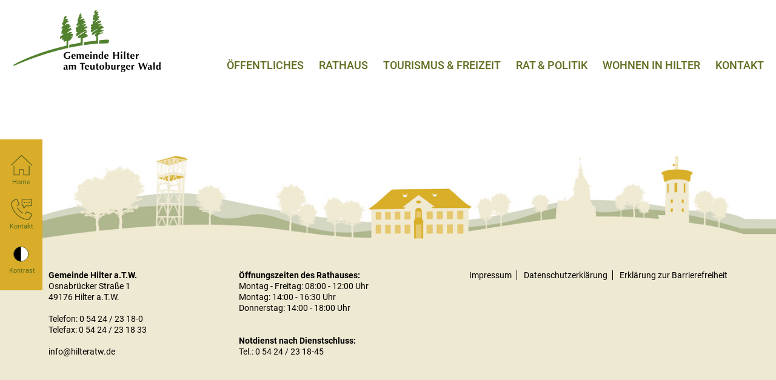

--- FILE ---
content_type: text/html; charset=UTF-8
request_url: https://www.hilter.de/de/Aktuelles/134/display_mitteilung
body_size: 3794
content:
<!DOCTYPE html>
<html lang="de">
<head>
	<title>Gemeinde Hilter</title>
     <meta http-equiv="X-UA-Compatible" content="IE=edge" />
     <meta http-equiv="Content-Type" content="text/html;charset=utf-8" />
     <meta name="viewport" content="width=device-width, initial-scale=1.0, minimum-scale=1.0, maximum-scale=5.0, user-scalable=yes" />
     <meta name="HandheldFriendly" content="true" />
     <meta name="MobileOptimized" content="320" />
     <meta name="description" content="" />
     <meta name="keywords" content="" />
     <meta name="robots" content="index,follow" />
     <link rel="canonical" href="https://www.hilteratw.de" />
     <meta property="og:type" content="website" />
     <meta property="og:image" content="/template/hilteratw.de/images/logo.svg" />
     <meta property="og:title" content="hilteratw.de" />
     <meta property="og:description" content="" />
     <meta property="og:url" content="https://www.hlter.de" />
     <meta property="og:site_name" content="hilteratw.de" />
     <meta name="twitter:card" content="summary" />
     <meta name="twitter:url" content="https://www.hilteratw.de" />
     <meta name="twitter:title" content="hilteratw.de" />
     <meta name="twitter:description" content="" />
     <meta name="twitter:image" content="/template/hilteratw.de/images/logo.svg" />
     <link rel="apple-touch-icon" sizes="180x180" href="/template/hilteratw.de/images/icons/apple-touch-icon.png" />
     <link rel="shortcut icon" href="./favicon.png" />
     <link rel="icon" type="image/png" sizes="32x32" href="/template/hilteratw.de/favicon.png" />
     <link rel="icon" type="image/png" sizes="16x16" href="/template/hilteratw.de/favicon.png" />
     <link rel="manifest" href="./images/icons/site.webmanifest" />
     <link rel="mask-icon" href="./images/icons/safari-pinned-tab.svg" color="#000000" />
     <meta name="msapplication-TileColor" content="#000000" />
     <meta name="msapplication-config" content="/template/hilteratw.de/icons/icons/browserconfig.xml" />
     <meta name="theme-color" content="#000000" />
     <link href="/template/hilteratw.de/css/style.css?20230623" rel="stylesheet" type="text/css" />
     <link href="/font/css/fontawesome.css" rel="stylesheet">
     <link href="/font/css/solid.css" rel="stylesheet">
</head>
<body>
     <header>
          <div class="container">
               <div id="logo"><a href="/"><img src="/template/hilteratw.de/images/logo.svg" alt="hilteratw.de" /></a></div>
               <nav>
               
		
	<li id="Oeffentliches" class=""><a href="/de/Oeffentliches" title="Öffentliches">Öffentliches</a><div class='submenu'>
		<div class='submenu_holder'>
		<div class='submenu_holder2'>
		<div class='title'>Öffentliches</div>
		<div class='cols-4'><ul class='col'>
		<li id="Oeffentliches_gesundheit" class=""><a href="/de/Oeffentliches/gesundheit" title="Gesundheit">Gesundheit</a></li>
		<li id="Oeffentliches_rettungsdienst" class=""><a href="/de/Oeffentliches/rettungsdienst" title="Rettungsdienst">Rettungsdienst</a></li></ul><ul class='col'>
		<li id="Oeffentliches_ehrenamt" class=""><a href="/de/Oeffentliches/ehrenamt" title="Ehrenamt">Ehrenamt</a></li>
		<li id="Oeffentliches_kirchen" class=""><a href="/de/Oeffentliches/kirchen" title="Kirchen">Kirchen</a></li></ul><ul class='col'>
		<li id="Oeffentliches_fruehe_hilfen" class=""><a href="/de/Oeffentliches/fruehe_hilfen" title="Frühe Hilfen">Frühe Hilfen</a></li>
		<li id="Oeffentliches_jugendpflege" class=""><a href="/de/Oeffentliches/jugendpflege" title="Jugendpflege">Jugendpflege</a></li></ul><ul class='col'>
		<li id="Oeffentliches_vereine" class=""><a href="/de/Oeffentliches/vereine" title="Vereine">Vereine</a>
		<a href="/de/Oeffentliches/vereine/Sportvereine-in-Hilter" title="Sport" class="sub">Sport</a>
		<a href="/de/Oeffentliches/vereine/Musikalisch-in-Hilter" title="Musik" class="sub">Musik</a>
		<a href="/de/Oeffentliches/vereine/Soziales" title="Soziale Vereine / <br/> Fördervereine" class="sub">Soziale Vereine / <br/> Fördervereine</a>
		<a href="/de/Oeffentliches/vereine/Sonstiges_Vereine" title="Sonstige Vereine" class="sub">Sonstige Vereine</a></li></div>
		<div class='clear'></div>
		</div>
		</div>
		</div></li>
		
	<li id="Rathaus" class=""><a href="/de/Rathaus" title="Rathaus">Rathaus</a><div class='submenu'>
		<div class='submenu_holder'>
		<div class='submenu_holder2'>
		<div class='title'>Rathaus</div>
		<div class='cols-4'><ul class='col'>
		<li id="Rathaus_dienstleistungen" class=""><a href="/de/Rathaus/dienstleistungen" title="Dienstleistungen">Dienstleistungen</a></li>
		<li id="Rathaus_openrathaus" class=""><a href="/de/Rathaus/openrathaus" title="OpenR@thaus">OpenR@thaus</a></li></ul><ul class='col'>
		<li id="Rathaus_download" class=""><a href="/de/Rathaus/download" title="Bekanntmachung /<br/>Download">Bekanntmachung /<br/>Download</a></li>
		<li id="Rathaus_virtuelles_fundbuero" class=""><a href="/de/Rathaus/virtuelles_fundbuero" title="Virtuelles Fundbüro">Virtuelles Fundbüro</a></li></ul><ul class='col'>
		<li id="Rathaus_ansprechpartner" class=""><a href="/de/Rathaus/ansprechpartner" title="Verwaltung">Verwaltung</a></li>
		<li id="Rathaus_organigramm" class=""><a href="/de/Rathaus/organigramm" title="Organigramm">Organigramm</a></li></ul><ul class='col'>
		<li id="Rathaus_ortsrecht" class=""><a href="/de/Rathaus/ortsrecht" title="Ortsrecht">Ortsrecht</a></li>
		<li id="Rathaus_familienservicebuero" class=""><a href="/de/Rathaus/familienservicebuero" title="Familienservicebüro">Familienservicebüro</a></li></div>
		<div class='clear'></div>
		</div>
		</div>
		</div></li>
		
	<li id="Tourismus_und_Freizeit" class=""><a href="/de/Tourismus_und_Freizeit" title="Tourismus & Freizeit">Tourismus & Freizeit</a><div class='submenu'>
		<div class='submenu_holder'>
		<div class='submenu_holder2'>
		<div class='title'>Tourismus & Freizeit</div>
		<div class='cols-4'><ul class='col'>
		<li id="Tourismus_und_Freizeit_unterkuenfte" class=""><a href="/de/Tourismus_und_Freizeit/unterkuenfte" title="Unterkünfte">Unterkünfte</a></li>
		<li id="Tourismus_und_Freizeit_gastronomie" class=""><a href="/de/Tourismus_und_Freizeit/gastronomie" title="Gastronomie">Gastronomie</a></li></ul><ul class='col'>
		<li id="Tourismus_und_Freizeit_sport_im_ort" class=""><a href="/de/Tourismus_und_Freizeit/sport_im_ort" title="Sport im Ort">Sport im Ort</a></li>
		<li id="Tourismus_und_Freizeit_buechereien" class=""><a href="/de/Tourismus_und_Freizeit/buechereien" title="Büchereien">Büchereien</a></li></ul><ul class='col'>
		<li id="Tourismus_und_Freizeit_rad_fahren_und_wandern" class=""><a href="/de/Tourismus_und_Freizeit/rad_fahren_und_wandern" title="Rad fahren & Wandern">Rad fahren & Wandern</a></li></ul><ul class='col'>
		<li id="Tourismus_und_Freizeit_renkenoerener_see" class=""><a href="/de/Tourismus_und_Freizeit/renkenoerener_see" title="Renkenörener See">Renkenörener See</a></li></div>
		<div class='clear'></div>
		</div>
		</div>
		</div></li>
		
	<li id="Rat_und_Politik" class=""><a href="/de/Rat_und_Politik" title="Rat & Politik">Rat & Politik</a><div class='submenu'>
		<div class='submenu_holder'>
		<div class='submenu_holder2'>
		<div class='title'>Rat & Politik</div>
		<div class='cols-4'><ul class='col'>
		<li id="Rat_und_Politik_gemeinderat" class=""><a href="/de/Rat_und_Politik/gemeinderat" title="Gemeinderat">Gemeinderat</a></li>
		<li id="Rat_und_Politik_ausschuesse" class=""><a href="/de/Rat_und_Politik/ausschuesse" title="Ausschüsse">Ausschüsse</a></li></ul><ul class='col'>
		<li id="Rat_und_Politik_sitzungstermine" class=""><a href="http://hilter.ris.itebo.de/bi/si0040.asp" target="_blank" title="Sitzungstermine">Sitzungstermine</a></li></ul><ul class='col'>
		<li id="Rat_und_Politik_buergerinformation" class=""><a href="https://hilter.ris.itebo.de/bi/infobi.asp" target="_blank" title="Bürgerinformation">Bürgerinformation</a></li></ul><ul class='col'>
		<li id="Rat_und_Politik_wahlen" class=""><a href="/de/Rat_und_Politik/wahlen" title="Wahlen">Wahlen</a></li></div>
		<div class='clear'></div>
		</div>
		</div>
		</div></li>
		
	<li id="Wohnen_in_Hilter" class=""><a href="/de/Wohnen_in_Hilter" title="Wohnen in Hilter">Wohnen in Hilter</a><div class='submenu'>
		<div class='submenu_holder'>
		<div class='submenu_holder2'>
		<div class='title'>Wohnen in Hilter</div>
		<div class='cols-4'><ul class='col'>
		<li id="Wohnen_in_Hilter_historie" class=""><a href="/de/Wohnen_in_Hilter/historie" title="Historie">Historie</a></li>
		<li id="Wohnen_in_Hilter_zahlen_und_fakten" class=""><a href="/de/Wohnen_in_Hilter/zahlen_und_fakten" title="Zahlen & Fakten">Zahlen & Fakten</a></li></ul><ul class='col'>
		<li id="Wohnen_in_Hilter_schulen" class=""><a href="/de/Wohnen_in_Hilter/schulen" title="Schulen">Schulen</a></li>
		<li id="Wohnen_in_Hilter_kindertagesstaetten" class=""><a href="/de/Wohnen_in_Hilter/kindertagesstaetten" title="Kindertagesstätten">Kindertagesstätten</a></li></ul><ul class='col'>
		<li id="Wohnen_in_Hilter_wohnen_und_bauen" class=""><a href="/de/Wohnen_in_Hilter/wohnen_und_bauen" title="Wohnen & Bauen">Wohnen & Bauen</a></li>
		<li id="Wohnen_in_Hilter_zaehlerstaende" class=""><a href="/de/Wohnen_in_Hilter/zaehlerstaende" title="Zählerstände">Zählerstände</a></li></ul><ul class='col'>
		<li id="Wohnen_in_Hilter_ver_und_entsorgung" class=""><a href="/de/Wohnen_in_Hilter/ver_und_entsorgung" title="Ver- und Entsorgung">Ver- und Entsorgung</a></li></div>
		<div class='clear'></div>
		</div>
		</div>
		</div></li>
		
	<li id="Kontakt" class=""><a href="/de/Kontakt/verwaltung" title="Kontakt">Kontakt</a><div class='submenu'>
		<div class='submenu_holder'>
		<div class='submenu_holder2'>
		<div class='title'>Kontakt</div>
		<div class='cols-4'><ul class='col'>
		<li id="Kontakt_anfrage" class=""><a href="/de/Kontakt/anfrage" title="Anfrage">Anfrage</a></li></div>
		<div class='clear'></div>
		</div>
		</div>
		</div></li>  
               </nav>
               <div class="mobile-nav" id="navButton"><span></span><span></span><span></span></div>
               <div class="accessability_nav">
                    <a href="./"><svg xmlns="http://www.w3.org/2000/svg" viewBox="0 0 32.85 31.5" xmlns:v="https://vecta.io/nano"><path d="M4.7 17.14v13.8h8.28v-8.28h6.93v8.28h8.28v-13.8m4.14-1.39L16.46.57.6 15.75" fill="none" stroke="#5a6021" stroke-linecap="round" stroke-linejoin="round" stroke-width="1.13"/></svg> Home</a>
                    <a href="./kontakt.html"><svg xmlns="http://www.w3.org/2000/svg" viewBox="0 0 31.5 31.5" xmlns:v="https://vecta.io/nano"><path d="M17.18 21.26a26.3 26.3 0 0 1-3.74-3.14h0 0a25.15 25.15 0 0 1-3.66-4.53m-.73-3.58l1.88-.9a1.66 1.66 0 0 0 .8-2.17L9.34 1.6A1.66 1.66 0 0 0 6.96.86C2.5 3.6.27 4.79.66 7.37a26.76 26.76 0 0 0 7.92 15.6h0 0a26.79 26.79 0 0 0 15.66 7.93c2.58.38 3.77-1.85 6.51-6.31a1.65 1.65 0 0 0-.74-2.37l-5.34-2.39a1.66 1.66 0 0 0-2.17.8l-.9 1.88m6-17.1a.36.36 0 1 1-.72 0 .36.36 0 0 1 .36-.36.36.36 0 0 1 .27.36zm-3.44 0a.36.36 0 1 1-.72 0 .36.36 0 0 1 .36-.36.36.36 0 0 1 .27.36zm-3.45 0a.36.36 0 0 1-.36.36.36.36 0 1 1 0-.72.36.36 0 0 1 .27.36zM29.8.57a1.23 1.23 0 0 1 1.23 1.23v7.39a1.23 1.23 0 0 1-1.23 1.23H23a1.22 1.22 0 0 0-.92.41l-2.43 2.67a.47.47 0 0 1-.82-.31v-2.13a.61.61 0 0 0-.61-.61h-.5a1.23 1.23 0 0 1-1.23-1.23V1.8A1.23 1.23 0 0 1 17.72.57z" fill="none" stroke="#5a6021" stroke-linecap="round" stroke-linejoin="round" stroke-width="1.13"/></svg> Kontakt</a>
                    <a href="javascript:setContrast();" class="contrast"><svg xmlns="http://www.w3.org/2000/svg" xmlns:xlink="http://www.w3.org/1999/xlink" viewBox="0 0 44 44" xmlns:v="https://vecta.io/nano"><use class="cls-3" xlink:href="#D" fill="#5a6021" href="#A"/><defs><path id="A" d="M20.9 38.1c8.4 0 15.2-6.8 15.2-15.2S29.3 7.7 20.9 7.7 5.7 14.5 5.7 22.9c.1 8.4 6.8 15.2 15.2 15.2h0z"/></defs><clipPath id="B"><use xlink:href="#A"/></clipPath><path d="M20.9 7.9v31h15v-31h-15z" clip-path="url(#B)" fill="#fff"/><use xlink:href="#D" fill="none" stroke="#5a6021" stroke-width="1.5" href="#A"/></svg> Kontrast</a>
                    <!--
                         <a href="javascript:setFontSize();"><svg xmlns="http://www.w3.org/2000/svg" viewBox="0 0 31.3 26.63" xmlns:v="https://vecta.io/nano"><path d="M12.73 7.06l3.21 9.54H9.56zm6.4 19h5.58L15.13.56h-4.87L.81 26.06h5.58l1.75-5.25h9.22z" fill="none" stroke="#5a6021" stroke-width="1.13"/><path d="M24.12 12.75h7.18v1.6h-7.18zM28.09.56h-1.32v3.02h-2.89v1.25h2.89V8.1h1.32V4.83h2.89V3.58h-2.89V.56z" fill="#5a6021"/></svg> Schrift&shy;größe</a>
                    -->
               </div>
          </div>
     </header>
     <nav id="mobileNav">
      <ul class="navHolder">
		
	<li id="Oeffentliches" class=""><a href="/de/Oeffentliches" title="Öffentliches">Öffentliches</a><div class='submenu'>
		<div class='submenu_holder'>
		<div class='submenu_holder2'>
		<div class='title'>Öffentliches</div>
		<div class='cols-4'><ul class='col'>
		<li id="Oeffentliches_gesundheit" class=""><a href="/de/Oeffentliches/gesundheit" title="Gesundheit">Gesundheit</a></li>
		<li id="Oeffentliches_rettungsdienst" class=""><a href="/de/Oeffentliches/rettungsdienst" title="Rettungsdienst">Rettungsdienst</a></li></ul><ul class='col'>
		<li id="Oeffentliches_ehrenamt" class=""><a href="/de/Oeffentliches/ehrenamt" title="Ehrenamt">Ehrenamt</a></li>
		<li id="Oeffentliches_kirchen" class=""><a href="/de/Oeffentliches/kirchen" title="Kirchen">Kirchen</a></li></ul><ul class='col'>
		<li id="Oeffentliches_fruehe_hilfen" class=""><a href="/de/Oeffentliches/fruehe_hilfen" title="Frühe Hilfen">Frühe Hilfen</a></li>
		<li id="Oeffentliches_jugendpflege" class=""><a href="/de/Oeffentliches/jugendpflege" title="Jugendpflege">Jugendpflege</a></li></ul><ul class='col'>
		<li id="Oeffentliches_vereine" class=""><a href="/de/Oeffentliches/vereine" title="Vereine">Vereine</a>
		<a href="/de/Oeffentliches/vereine/Sportvereine-in-Hilter" title="Sport" class="sub">Sport</a>
		<a href="/de/Oeffentliches/vereine/Musikalisch-in-Hilter" title="Musik" class="sub">Musik</a>
		<a href="/de/Oeffentliches/vereine/Soziales" title="Soziale Vereine / <br/> Fördervereine" class="sub">Soziale Vereine / <br/> Fördervereine</a>
		<a href="/de/Oeffentliches/vereine/Sonstiges_Vereine" title="Sonstige Vereine" class="sub">Sonstige Vereine</a></li></div>
		<div class='clear'></div>
		</div>
		</div>
		</div></li>
		
	<li id="Rathaus" class=""><a href="/de/Rathaus" title="Rathaus">Rathaus</a><div class='submenu'>
		<div class='submenu_holder'>
		<div class='submenu_holder2'>
		<div class='title'>Rathaus</div>
		<div class='cols-4'><ul class='col'>
		<li id="Rathaus_dienstleistungen" class=""><a href="/de/Rathaus/dienstleistungen" title="Dienstleistungen">Dienstleistungen</a></li>
		<li id="Rathaus_openrathaus" class=""><a href="/de/Rathaus/openrathaus" title="OpenR@thaus">OpenR@thaus</a></li></ul><ul class='col'>
		<li id="Rathaus_download" class=""><a href="/de/Rathaus/download" title="Bekanntmachung /<br/>Download">Bekanntmachung /<br/>Download</a></li>
		<li id="Rathaus_virtuelles_fundbuero" class=""><a href="/de/Rathaus/virtuelles_fundbuero" title="Virtuelles Fundbüro">Virtuelles Fundbüro</a></li></ul><ul class='col'>
		<li id="Rathaus_ansprechpartner" class=""><a href="/de/Rathaus/ansprechpartner" title="Verwaltung">Verwaltung</a></li>
		<li id="Rathaus_organigramm" class=""><a href="/de/Rathaus/organigramm" title="Organigramm">Organigramm</a></li></ul><ul class='col'>
		<li id="Rathaus_ortsrecht" class=""><a href="/de/Rathaus/ortsrecht" title="Ortsrecht">Ortsrecht</a></li>
		<li id="Rathaus_familienservicebuero" class=""><a href="/de/Rathaus/familienservicebuero" title="Familienservicebüro">Familienservicebüro</a></li></div>
		<div class='clear'></div>
		</div>
		</div>
		</div></li>
		
	<li id="Tourismus_und_Freizeit" class=""><a href="/de/Tourismus_und_Freizeit" title="Tourismus & Freizeit">Tourismus & Freizeit</a><div class='submenu'>
		<div class='submenu_holder'>
		<div class='submenu_holder2'>
		<div class='title'>Tourismus & Freizeit</div>
		<div class='cols-4'><ul class='col'>
		<li id="Tourismus_und_Freizeit_unterkuenfte" class=""><a href="/de/Tourismus_und_Freizeit/unterkuenfte" title="Unterkünfte">Unterkünfte</a></li>
		<li id="Tourismus_und_Freizeit_gastronomie" class=""><a href="/de/Tourismus_und_Freizeit/gastronomie" title="Gastronomie">Gastronomie</a></li></ul><ul class='col'>
		<li id="Tourismus_und_Freizeit_sport_im_ort" class=""><a href="/de/Tourismus_und_Freizeit/sport_im_ort" title="Sport im Ort">Sport im Ort</a></li>
		<li id="Tourismus_und_Freizeit_buechereien" class=""><a href="/de/Tourismus_und_Freizeit/buechereien" title="Büchereien">Büchereien</a></li></ul><ul class='col'>
		<li id="Tourismus_und_Freizeit_rad_fahren_und_wandern" class=""><a href="/de/Tourismus_und_Freizeit/rad_fahren_und_wandern" title="Rad fahren & Wandern">Rad fahren & Wandern</a></li></ul><ul class='col'>
		<li id="Tourismus_und_Freizeit_renkenoerener_see" class=""><a href="/de/Tourismus_und_Freizeit/renkenoerener_see" title="Renkenörener See">Renkenörener See</a></li></div>
		<div class='clear'></div>
		</div>
		</div>
		</div></li>
		
	<li id="Rat_und_Politik" class=""><a href="/de/Rat_und_Politik" title="Rat & Politik">Rat & Politik</a><div class='submenu'>
		<div class='submenu_holder'>
		<div class='submenu_holder2'>
		<div class='title'>Rat & Politik</div>
		<div class='cols-4'><ul class='col'>
		<li id="Rat_und_Politik_gemeinderat" class=""><a href="/de/Rat_und_Politik/gemeinderat" title="Gemeinderat">Gemeinderat</a></li>
		<li id="Rat_und_Politik_ausschuesse" class=""><a href="/de/Rat_und_Politik/ausschuesse" title="Ausschüsse">Ausschüsse</a></li></ul><ul class='col'>
		<li id="Rat_und_Politik_sitzungstermine" class=""><a href="http://hilter.ris.itebo.de/bi/si0040.asp" target="_blank" title="Sitzungstermine">Sitzungstermine</a></li></ul><ul class='col'>
		<li id="Rat_und_Politik_buergerinformation" class=""><a href="https://hilter.ris.itebo.de/bi/infobi.asp" target="_blank" title="Bürgerinformation">Bürgerinformation</a></li></ul><ul class='col'>
		<li id="Rat_und_Politik_wahlen" class=""><a href="/de/Rat_und_Politik/wahlen" title="Wahlen">Wahlen</a></li></div>
		<div class='clear'></div>
		</div>
		</div>
		</div></li>
		
	<li id="Wohnen_in_Hilter" class=""><a href="/de/Wohnen_in_Hilter" title="Wohnen in Hilter">Wohnen in Hilter</a><div class='submenu'>
		<div class='submenu_holder'>
		<div class='submenu_holder2'>
		<div class='title'>Wohnen in Hilter</div>
		<div class='cols-4'><ul class='col'>
		<li id="Wohnen_in_Hilter_historie" class=""><a href="/de/Wohnen_in_Hilter/historie" title="Historie">Historie</a></li>
		<li id="Wohnen_in_Hilter_zahlen_und_fakten" class=""><a href="/de/Wohnen_in_Hilter/zahlen_und_fakten" title="Zahlen & Fakten">Zahlen & Fakten</a></li></ul><ul class='col'>
		<li id="Wohnen_in_Hilter_schulen" class=""><a href="/de/Wohnen_in_Hilter/schulen" title="Schulen">Schulen</a></li>
		<li id="Wohnen_in_Hilter_kindertagesstaetten" class=""><a href="/de/Wohnen_in_Hilter/kindertagesstaetten" title="Kindertagesstätten">Kindertagesstätten</a></li></ul><ul class='col'>
		<li id="Wohnen_in_Hilter_wohnen_und_bauen" class=""><a href="/de/Wohnen_in_Hilter/wohnen_und_bauen" title="Wohnen & Bauen">Wohnen & Bauen</a></li>
		<li id="Wohnen_in_Hilter_zaehlerstaende" class=""><a href="/de/Wohnen_in_Hilter/zaehlerstaende" title="Zählerstände">Zählerstände</a></li></ul><ul class='col'>
		<li id="Wohnen_in_Hilter_ver_und_entsorgung" class=""><a href="/de/Wohnen_in_Hilter/ver_und_entsorgung" title="Ver- und Entsorgung">Ver- und Entsorgung</a></li></div>
		<div class='clear'></div>
		</div>
		</div>
		</div></li>
		
	<li id="Kontakt" class=""><a href="/de/Kontakt/verwaltung" title="Kontakt">Kontakt</a><div class='submenu'>
		<div class='submenu_holder'>
		<div class='submenu_holder2'>
		<div class='title'>Kontakt</div>
		<div class='cols-4'><ul class='col'>
		<li id="Kontakt_anfrage" class=""><a href="/de/Kontakt/anfrage" title="Anfrage">Anfrage</a></li></div>
		<div class='clear'></div>
		</div>
		</div>
		</div></li>  </ul>
      
      
     </nav>
     <div id="navBackground"></div>
     <main>
     <div class="container">
    <div class="left">

        <div class="accessability_nav ">
    <a href="https://www.hilter.de/de/"><svg xmlns="http://www.w3.org/2000/svg" viewBox="0 0 32.85 31.5" xmlns:v="https://vecta.io/nano"><path d="M4.7 17.14v13.8h8.28v-8.28h6.93v8.28h8.28v-13.8m4.14-1.39L16.46.57.6 15.75" fill="none" stroke="#5a6021" stroke-linecap="round" stroke-linejoin="round" stroke-width="1.13"/></svg> Home</a>
    <a href="https://www.hilter.de/de/Kontakt"><svg xmlns="http://www.w3.org/2000/svg" viewBox="0 0 31.5 31.5" xmlns:v="https://vecta.io/nano"><path d="M17.18 21.26a26.3 26.3 0 0 1-3.74-3.14h0 0a25.15 25.15 0 0 1-3.66-4.53m-.73-3.58l1.88-.9a1.66 1.66 0 0 0 .8-2.17L9.34 1.6A1.66 1.66 0 0 0 6.96.86C2.5 3.6.27 4.79.66 7.37a26.76 26.76 0 0 0 7.92 15.6h0 0a26.79 26.79 0 0 0 15.66 7.93c2.58.38 3.77-1.85 6.51-6.31a1.65 1.65 0 0 0-.74-2.37l-5.34-2.39a1.66 1.66 0 0 0-2.17.8l-.9 1.88m6-17.1a.36.36 0 1 1-.72 0 .36.36 0 0 1 .36-.36.36.36 0 0 1 .27.36zm-3.44 0a.36.36 0 1 1-.72 0 .36.36 0 0 1 .36-.36.36.36 0 0 1 .27.36zm-3.45 0a.36.36 0 0 1-.36.36.36.36 0 1 1 0-.72.36.36 0 0 1 .27.36zM29.8.57a1.23 1.23 0 0 1 1.23 1.23v7.39a1.23 1.23 0 0 1-1.23 1.23H23a1.22 1.22 0 0 0-.92.41l-2.43 2.67a.47.47 0 0 1-.82-.31v-2.13a.61.61 0 0 0-.61-.61h-.5a1.23 1.23 0 0 1-1.23-1.23V1.8A1.23 1.23 0 0 1 17.72.57z" fill="none" stroke="#5a6021" stroke-linecap="round" stroke-linejoin="round" stroke-width="1.13"/></svg> Kontakt</a>
    <a href="javascript:setContrast();" class="contrast"><svg xmlns="http://www.w3.org/2000/svg" xmlns:xlink="http://www.w3.org/1999/xlink" viewBox="0 0 44 44" xmlns:v="https://vecta.io/nano"><use class="cls-3" xlink:href="#H" fill="#5a6021" href="#E"/><defs><path id="E" d="M20.9 38.1c8.4 0 15.2-6.8 15.2-15.2S29.3 7.7 20.9 7.7 5.7 14.5 5.7 22.9c.1 8.4 6.8 15.2 15.2 15.2h0z"/></defs><clipPath id="F"><use xlink:href="#E"/></clipPath><path d="M20.9 7.9v31h15v-31h-15z" clip-path="url(#F)" fill="#fff"/><use xlink:href="#H" fill="none" stroke="#5a6021" stroke-width="1.5" href="#E"/></svg> Kontrast</a>
    <!-- <a href="javascript:setFontSize();"><svg xmlns="http://www.w3.org/2000/svg" viewBox="0 0 31.3 26.63" xmlns:v="https://vecta.io/nano"><path d="M12.73 7.06l3.21 9.54H9.56zm6.4 19h5.58L15.13.56h-4.87L.81 26.06h5.58l1.75-5.25h9.22z" fill="none" stroke="#5a6021" stroke-width="1.13"/><path d="M24.12 12.75h7.18v1.6h-7.18zM28.09.56h-1.32v3.02h-2.89v1.25h2.89V8.1h1.32V4.83h2.89V3.58h-2.89V.56z" fill="#5a6021"/></svg> Schrift&shy;größe</a>-->
</div><div class="aktuelles_detail"><h2></h2></div>    </div>
</div>
     	</main>
     <footer>
            <div class="spacer_img">
               <picture>
                    <source media="(max-width:500px)" type="image/jpeg" srcset="/template/hilteratw.de/images/footer_500.jpg" />
                    <source media="(max-width:800px)" type="image/jpeg" srcset="/template/hilteratw.de/images/footer_800.jpg" />
                    <source media="(max-width:1024px)" type="image/jpeg" srcset="/template/hilteratw.de//footer_1024.jpg /">
                    <source media="(max-width:1400px)" type="image/jpeg" srcset="/template/hilteratw.de/images/footer_1400.jpg" />
                    <source media="(max-width:1920px)" type="image/jpeg" srcset="/template/hilteratw.de/images/footer.jpg" />
                    <source media="(min-width:1921px)" srcset="/template/hilteratw.de/images/footer.svg" />
                    <img src="/template/hilteratw.de/images/footer.svg" alt="" />
               </picture>
               <div class="clear"></div>
          </div>
          <div class="container">
               <div class="col1">
                    <b>Gemeinde Hilter a.T.W.</b><br />
                    Osnabrücker Straße 1<br />
                    49176 Hilter a.T.W.<br /><br />
                    Telefon: <a href="tel:0049542423180">0 54 24 / 23 18-0</a><br />
                    Telefax: <a href="tel:00495424231833">0 54 24 / 23 18 33</a><br /><br />
                    <a href="mailto:info@hilteratw.de">info@hilteratw.de</a>
               </div>
               <div class="col2">
                    <b>Öffnungszeiten des Rathauses:</b><br />
                    Montag - Freitag: 08:00 - 12:00 Uhr<br />
                    Montag: 14:00 - 16:30 Uhr<br />
                    Donnerstag: 14:00 - 18:00 Uhr<br /><br /><br />
                    <b>Notdienst nach Dienstschluss:</b><br />
                    Tel.: <a href="tel:00495424231845">0 54 24 / 23 18-45</a>
               </div>
               <div class="col3">
                    <a href="https://www.hilter.de/de/Impressum">Impressum</a>
                    <a href="https://www.hilter.de/de/Datenschutz">Datenschutzerklärung</a>
                    <a href="https://www.hilter.de/de/Barrierefreiheit">Erklärung zur Barrierefreiheit</a>
               </div>
               <div class="clear"></div>
          </div>
     </footer>
     <div class="clear"></div>
     <script src="/template/hilteratw.de/js/jquery.min.js"></script>
     <script src="/template/hilteratw.de/js/scripts.js?v=20230613" async></script>
</body>
</html>


--- FILE ---
content_type: text/css
request_url: https://www.hilter.de/template/hilteratw.de/css/style.css?20230623
body_size: 6811
content:
/* latin-ext */
@font-face {
font-family: 'Roboto';
font-style: normal;
font-weight: 300;
font-display: swap;
src: url(../fonts/KFOlCnqEu92Fr1MmSU5fChc4EsA.woff2) format('woff2');
unicode-range: U+0100-024F, U+0259, U+1E00-1EFF, U+2020, U+20A0-20AB, U+20AD-20CF, U+2113, U+2C60-2C7F, U+A720-A7FF;
}
/* latin */
@font-face {
font-family: 'Roboto';
font-style: normal;
font-weight: 300;
font-display: swap;
src: url(../fonts/KFOlCnqEu92Fr1MmSU5fBBc4.woff2) format('woff2');
unicode-range: U+0000-00FF, U+0131, U+0152-0153, U+02BB-02BC, U+02C6, U+02DA, U+02DC, U+2000-206F, U+2074, U+20AC, U+2122, U+2191, U+2193, U+2212, U+2215, U+FEFF, U+FFFD;
}
/* latin-ext */
@font-face {
font-family: 'Roboto';
font-style: normal;
font-weight: 400;
font-display: swap;
src: url(../fonts/KFOmCnqEu92Fr1Mu7GxKOzY.woff2) format('woff2');
unicode-range: U+0100-024F, U+0259, U+1E00-1EFF, U+2020, U+20A0-20AB, U+20AD-20CF, U+2113, U+2C60-2C7F, U+A720-A7FF;
}
/* latin */
@font-face {
font-family: 'Roboto';
font-style: normal;
font-weight: 400;
font-display: swap;
src: url(../fonts/KFOmCnqEu92Fr1Mu4mxK.woff2) format('woff2');
unicode-range: U+0000-00FF, U+0131, U+0152-0153, U+02BB-02BC, U+02C6, U+02DA, U+02DC, U+2000-206F, U+2074, U+20AC, U+2122, U+2191, U+2193, U+2212, U+2215, U+FEFF, U+FFFD;
}
/* latin-ext */
@font-face {
font-family: 'Roboto';
font-style: normal;
font-weight: 500;
font-display: swap;
src: url(../fonts/KFOlCnqEu92Fr1MmEU9fChc4EsA.woff2) format('woff2');
unicode-range: U+0100-024F, U+0259, U+1E00-1EFF, U+2020, U+20A0-20AB, U+20AD-20CF, U+2113, U+2C60-2C7F, U+A720-A7FF;
}
/* latin */
@font-face {
font-family: 'Roboto';
font-style: normal;
font-weight: 500;
font-display: swap;
src: url(../fonts/KFOlCnqEu92Fr1MmEU9fBBc4.woff2) format('woff2');
unicode-range: U+0000-00FF, U+0131, U+0152-0153, U+02BB-02BC, U+02C6, U+02DA, U+02DC, U+2000-206F, U+2074, U+20AC, U+2122, U+2191, U+2193, U+2212, U+2215, U+FEFF, U+FFFD;
}
/* latin-ext */
@font-face {
font-family: 'Roboto';
font-style: normal;
font-weight: 700;
font-display: swap;
src: url(../fonts/KFOlCnqEu92Fr1MmWUlfChc4EsA.woff2) format('woff2');
unicode-range: U+0100-024F, U+0259, U+1E00-1EFF, U+2020, U+20A0-20AB, U+20AD-20CF, U+2113, U+2C60-2C7F, U+A720-A7FF;
}
/* latin */
@font-face {
font-family: 'Roboto';
font-style: normal;
font-weight: 700;
font-display: swap;
src: url(../fonts/KFOlCnqEu92Fr1MmWUlfBBc4.woff2) format('woff2');
unicode-range: U+0000-00FF, U+0131, U+0152-0153, U+02BB-02BC, U+02C6, U+02DA, U+02DC, U+2000-206F, U+2074, U+20AC, U+2122, U+2191, U+2193, U+2212, U+2215, U+FEFF, U+FFFD;
}
/* latin-ext */
@font-face {
font-family: 'Roboto';
font-style: normal;
font-weight: 900;
font-display: swap;
src: url(../fonts/KFOlCnqEu92Fr1MmYUtfChc4EsA.woff2) format('woff2');
unicode-range: U+0100-024F, U+0259, U+1E00-1EFF, U+2020, U+20A0-20AB, U+20AD-20CF, U+2113, U+2C60-2C7F, U+A720-A7FF;
}
/* latin */
@font-face {
font-family: 'Roboto';
font-style: normal;
font-weight: 900;
font-display: swap;
src: url(../fonts/KFOlCnqEu92Fr1MmYUtfBBc4.woff2) format('woff2');
unicode-range: U+0000-00FF, U+0131, U+0152-0153, U+02BB-02BC, U+02C6, U+02DA, U+02DC, U+2000-206F, U+2074, U+20AC, U+2122, U+2191, U+2193, U+2212, U+2215, U+FEFF, U+FFFD;
}
/* latin-ext */
@font-face {
font-family: 'Roboto Slab';
font-style: normal;
font-weight: 400;
font-display: swap;
src: url(../fonts/BngbUXZYTXPIvIBgJJSb6s3BzlRRfKOFbvjojISmYWRjRdE.woff2) format('woff2');
unicode-range: U+0100-024F, U+0259, U+1E00-1EFF, U+2020, U+20A0-20AB, U+20AD-20CF, U+2113, U+2C60-2C7F, U+A720-A7FF;
}
/* latin */
@font-face {
font-family: 'Roboto Slab';
font-style: normal;
font-weight: 400;
font-display: swap;
src: url(../fonts/BngbUXZYTXPIvIBgJJSb6s3BzlRRfKOFbvjojISmb2Rj.woff2) format('woff2');
unicode-range: U+0000-00FF, U+0131, U+0152-0153, U+02BB-02BC, U+02C6, U+02DA, U+02DC, U+2000-206F, U+2074, U+20AC, U+2122, U+2191, U+2193, U+2212, U+2215, U+FEFF, U+FFFD;
}
/* latin-ext */
@font-face {
font-family: 'Roboto Slab';
font-style: normal;
font-weight: 500;
font-display: swap;
src: url(../fonts/BngbUXZYTXPIvIBgJJSb6s3BzlRRfKOFbvjovoSmYWRjRdE.woff2) format('woff2');
unicode-range: U+0100-024F, U+0259, U+1E00-1EFF, U+2020, U+20A0-20AB, U+20AD-20CF, U+2113, U+2C60-2C7F, U+A720-A7FF;
}
/* latin */
@font-face {
font-family: 'Roboto Slab';
font-style: normal;
font-weight: 500;
font-display: swap;
src: url(../fonts/BngbUXZYTXPIvIBgJJSb6s3BzlRRfKOFbvjovoSmb2Rj.woff2) format('woff2');
unicode-range: U+0000-00FF, U+0131, U+0152-0153, U+02BB-02BC, U+02C6, U+02DA, U+02DC, U+2000-206F, U+2074, U+20AC, U+2122, U+2191, U+2193, U+2212, U+2215, U+FEFF, U+FFFD;
}

html,
body,
div,
span,
applet,
object,
iframe,
h1,
h2,
h3,
h4,
h5,
h6,
p,
blockquote,
pre,
a,
abbr,
acronym,
address,
big,
cite,
code,
del,
dfn,
em,
img,
ins,
kbd,
q,
s,
samp,
small,
strike,
strong,
tt,
var,
b,
u,
i,
center,
dl,
dt,
dd,
ol,
ul,
li,
fieldset,
form,
label,
legend,
table,
caption,
tbody,
tfoot,
thead,
tr,
th,
td,
article,
aside,
canvas,
details,
embed,
figure,
figcaption,
footer,
header,
hgroup,
menu,
nav,
output,
ruby,
section,
summary,
time,
mark,
audio,
video {
margin: 0;
padding: 0;
border: 0;
font-size: 100%;
font: inherit;
vertical-align: baseline;
}

strong,
b {
font-weight: 700;
}

ol,
ul {
padding: 0;
margin: 0 20px 10px
}

table {
border-collapse: collapse;
border-spacing: 0
}

strong,
b {
font-weight: 700
}

em,
i {
font-style: italic
}

input {
margin: 0 1px 0 0
}

html{
scroll-behavior:smooth;
}

body {
background: #eee9d2;
font-family: "Roboto", Arial, Tahoma, Verdana, Helvetica, sans-serif;
color: #000;
font-weight: 400;
font-size: 19px;
line-height: 24px;
overflow-anchor: none;
}

body * {
-webkit-text-size-adjust: 100%;
}

ol,
ul {
list-style: none;
}

table {
border-collapse: collapse;
border-spacing: 0;
}

em,
i {
font-style: italic;
}

a, a svg * {
color: #5e6e1f;
text-decoration: none;
transition: 0.3s ease;
-moz-transition: 0.3s ease;
-webkit-transition: 0.3s ease;
-ms-transition: 0.3s ease;
-o-transition: 0.3s ease;
-webkit-touch-callout: none;
-webkit-user-select: none;
-khtml-user-select: none;
-moz-user-select: none;
-ms-user-select: none;
user-select: none;
}

a:hover,
a:active {
color: #000;
}

a img {
transition: 1s ease;
-moz-transition: 1s ease;
-webkit-transition: 1s ease;
-ms-transition: 1s ease;
-o-transition: 1s ease;
}

a:hover img, a:active img {
opacity: 0.7 !important;
}

sup,
sub {
height: 0;
line-height: 1;
vertical-align: baseline;
_vertical-align: bottom;
position: relative;
font-size: 11px;
}

sup {
bottom: 1ex;
}

sub {
top: .5ex;
}

p {
margin: 10px 0;
}

td {
vertical-align: middle;
}
header, footer, main, section{
float:left;
width:100%;
}
.container, header nav .submenu_holder{
max-width:100%;
width:1920px;
margin:0 auto;
padding:0 190px;
position:relative;
box-sizing:border-box;
-moz-box-sizing:border-box;
-webkit-box-sizing:border-box;
-o-box-sizing:border-box;
-ms-box-sizing:border-box;
}
header, main, #slider, section.quick_links_text, section.text, section.categories, section.overflow_text_photos{
background:#fff;
}
section.news, footer{
background:#eee9d2;
}
section.quick_links_categories, section.text_quick_links_calendar{
background:#9ea879;
}
section.spacer_quick_links_calendar{
background:#daae28;
}
header{
padding:15px 0 45px;
}
header .container{
padding-right:100px;
}
header nav{
float:right;
text-align:right;
width:calc(100% - min(20%, 360px));
width:-moz-calc(100% - min(20%, 360px));
width:-webkit-calc(100% - min(20%, 360px));
width:-o-calc(100% - min(20%, 360px));
width:-ms-calc(100% - min(20%, 360px));
margin-top:calc(20% / 2.333 - 25px);
margin-top:-moz-calc(20% / 2.333 - 25px);
margin-top:-webkit-calc(20% / 2.333 - 25px);
margin-top:-o-calc(20% / 2.333 - 25px);
margin-top:-ms-calc(20% / 2.333 - 25px);
}
header nav ul{
margin:0;
display:inline;
}
header nav li{
display:inline;
margin-right:20px;
}
header nav a{
color:#5e6e1f;
font-size:19px;
text-transform:uppercase;
line-height:24px;
font-weight:500;
padding-bottom:3px;
border-bottom:4px solid #fff;
letter-spacing:0px;
}
header nav a:hover, header nav a:active{
color:#daae28;
}
header nav a.current{
border-color:#daae28;
}
header nav li:last-child{
margin-right:0;
}
header nav .submenu{
display:none;
position:absolute;
left:0;
width:100%;
color:#fff;
text-align:left;
padding-top:45px;
z-index:900;
hyphens:auto;
-moz-hyphens:auto;
-webkit-hyphens:auto;
-o-hyphens:auto;
-ms-hyphens:auto;
}
header nav li:hover .submenu{
display:block;
}
header nav .submenu_holder{
background:#8b965d;
padding-top:80px;
padding-bottom:80px;
}
header nav .submenu_holder2{
width:1000px;
max-width:100%;
margin:0 auto;
}
header nav .submenu .title{
font-weight:700;
font-size:28px;
line-height:33px;
padding-bottom:10px;
border-bottom:2px solid #fff;
margin-bottom:17px;
}
header nav .submenu .cols-4 .col{
float:left;
margin-right:40px;
width:calc(25% - 30px);
width:-moz-calc(25% - 30px);
width:-webkit-calc(25% - 30px);
width:-o-calc(25% - 30px);
width:-ms-calc(25% - 30px);
}
header nav .submenu .cols-4 .col:last-child{
margin-right:0;
}
header nav .submenu li{
border-bottom:1px solid #fff;
display:block;
width:100%;
margin-top:8px;
}
header nav .submenu a{
color:#fff;
font-size:19px;
line-height:24px;
display:block;
width:100%;
padding:10px 0;
border-bottom:none;
text-transform:none;
font-weight:400;
}
header nav .submenu a:hover, header nav .submenu a:active, header nav .submenu a.current{
color:#daae28;
}

/*
nav .submenu a:before{
content:'::: ';
}
*/
header nav .submenu a.sub{
width:calc(100% - 20px);
width:-moz-calc(100% - 20px);
width:-webkit-calc(100% - 20px);
width:-o-calc(100% - 20px);
width:-ms-calc(100% - 20px);
margin-left:20px;
}
#logo{
float:left;
max-width:330px;
width:20%;
min-width:180px;
}
#logo img{
width:100%;
}
.clear{
clear:both;
}
#slider .container{
padding:0 100px;
}
#slider .slider_holder{
width:100%;
height:560px;
overflow:hidden;
white-space:nowrap;
}
#slider .slides{
width:100%;
height:560px;
}
#slider .slide, #slider .slide .text, #slider .slide .img{
float:left;
width:100%;
height:560px;
}
#slider .slide .text{
width:43%;
background:#5e6e1f;
color:#fff;
font-size:45px;
line-height:52px;
font-family:"Roboto Slab",Roboto,Arial,Tahoma,Verdana,sans-serif;
font-weight:400;
white-space:normal;
padding:220px 40px 0 9%;
box-sizing:border-box;
-moz-box-sizing:border-box;
-webkit-box-sizing:border-box;
-o-box-sizing:border-box;
-ms-box-sizing:border-box;
}
#slider .slide .img{
width:57%;
overflow:hidden;
}
#slider .slide img{
height:560px;
}
.accessability_nav{
position:absolute;
left:15px;
width:70px;
top:50%;
transform:translateY(-50%);
background:#d9ad29;
padding:25px 15px;
box-sizing:border-box;
-moz-box-sizing:border-box;
-webkit-box-sizing:border-box;
-o-box-sizing:border-box;
-ms-box-sizing:border-box;
}
header .accessability_nav{
display:none;
}
.accessability_nav a{
display:block;
width:100%;
margin-bottom:20px;
text-align:center;
font-size:11px;
line-height:14px;
}
.accessability_nav svg{
width:35px;
height:35px;
}
.accessability_nav a:hover svg *, .accessability_nav a:active svg *{
stroke:#000;
}
.accessability_nav a.contrast:hover svg .cls-3, .accessability_nav a.contrast:active svg .cls-3{
fill:#000;
}
.accessability_nav a:last-child{
margin-bottom:0;
}
section.quick_links_text .container, section.news .container, section.text .container, section.quick_links_categories .container, section.categories .container, section.text_quick_links_calendar .container, section.overflow_text_photos .container, section.spacer_quick_links_calendar .container, footer .container{
padding:50px 190px;
}
section.quick_links_text .container{
padding-top:15px;
padding-bottom:70px;
}
section.quick_links_text .left{
float:left;
width:38%;
padding-top:50px;
}
.quick_links .title{
font-size:32px;
line-height:37px;
text-transform:uppercase;
font-family:"Roboto Slab",Roboto,Arial,Tahoma,Verdana,sans-serif;
font-weight:500;
margin-bottom:15px;
}
.quick_links .links{
width:100%;
max-width:350px;     
}
.quick_links .links a{
display:block;
width:100%;
float:left;
margin-bottom:5px;
color:#000;
}
.quick_links .links a svg{
float:left;
width:53px;
height:53px;
padding:8px;
border:1px solid #5e6e1f;
border-right:none;
margin-right:5px;
box-sizing:border-box;
-moz-box-sizing:border-box;
-webkit-box-sizing:border-box;
-o-box-sizing:border-box;
-ms-box-sizing:border-box;
}
.quick_links .links a:hover span, .quick_links .links a:hover svg, .quick_links .links a:active span, .quick_links .links a:active svg{
background:#5e6e1f !important;
color:#fff !important;
}
.quick_links .links a:hover svg *, .quick_links .links a:active svg *{
stroke:#fff !important;
}
.quick_links .links a.corona:hover svg *, .quick_links .links a.corona:active svg, .quick_links .links a.events:hover svg *, .quick_links .links a.events:active svg{
stroke-width:0;
fill:#fff;
}
.quick_links .links a span{
float:left;
white-space:nowrap;
width:calc(100% - 58px);
width:-moz-calc(100% - 58px);
width:-webkit-calc(100% - 58px);
width:-o-calc(100% - 58px);
width:-ms-calc(100% - 58px);
font-size:27px;
line-height:31px;
font-weight:300;
padding:10px;
border:1px solid #5e6e1f;
border-left:none;
height:53px;
box-sizing:border-box;
-moz-box-sizing:border-box;
-webkit-box-sizing:border-box;
-o-box-sizing:border-box;
-ms-box-sizing:border-box;
}
section.quick_links_text .right{
float:left;
width:62%;
font-size:18px;
line-height:23px;
}
h1{
font-size:43px;
line-height:58px;
font-family:"Roboto Slab",Roboto,Arial,Tahoma,Verdana,sans-serif;
font-weight:400;
margin-bottom:15px;
margin-top:18px;
}
.breadcrumbs{
font-size:11px;
}
p{
margin:0 0 10px;
}
section.news .box, section.text_quick_links_calendar .calendar .box, section.spacer_quick_links_calendar .calendar .box{
width:100%;
border:1px solid #000;
padding:8px 15px 1px;
color:#000;
background:#fff;
box-sizing:border-box;
-moz-box-sizing:border-box;
-webkit-box-sizing:border-box;
-o-box-sizing:border-box;
-ms-box-sizing:border-box;
}
h2{
font-size:32px;
line-height:37px;
text-transform:uppercase;
font-family:"Roboto Slab",Roboto,Arial,Tahoma,Verdana,sans-serif;
font-weight:500;
margin-bottom:15px;
}
section.news .top_news{
float:left;
width:43%;
margin-right:40px;
}
section.news .top_news .box{
padding:45px 25px;
}
section.news .top_news h2{
hyphens:auto;
-moz-hyphens:auto;
-webkit-hyphens:auto;
-o-hyphens:auto;
-ms-hyphens:auto;
}
section.news .top_news .img{
float:right;
width:calc(50% + 25px);
width:-moz-calc(50% + 25px);
width:-webkit-calc(50% + 25px);
width:-o-calc(50% + 25px);
width:-ms-calc(50% + 25px);
height:233px;
overflow:hidden;
max-height:233px;
margin-top:-45px;
margin-right:-25px;
}
section.news .top_news .img img{
width:100%;
}
section.news .top_news p{
float:left;
width:100%;
margin:30px 0 0;
}
section.news .current_news{
float:left;
width:calc(32% - 40px);
width:-moz-calc(32% - 40px);
width:-webkit-calc(32% - 40px);
width:-o-calc(32% - 40px);
width:-ms-calc(32% - 40px);
margin-right:40px;
}
section.news .calendar{
float:left;
width:calc(25% - 40px);
width:-moz-calc(25% - 40px);
width:-webkit-calc(25% - 40px);
width:-o-calc(25% - 40px);
width:-ms-calc(25% - 40px);
}
.calendar .box .row, .current_news .box .row, section.overflow_text_photos .box .row, section.overflow_text_photos .container .left .aktuelles_liste.entry{
     /* AK 15/02/2023 hinzugefügt folgendes:
     ** section.overflow_text_photos .container .left .aktuelles_liste.entry
     ** um die punktierte Striche zwischen den Mitteilungen hinzufügen
     */
float:left;
width:100%;
border-top:2px dotted #5e6e1f;
padding:12px 18px;
box-sizing:border-box;
-moz-box-sizing:border-box;
-webkit-box-sizing:border-box;
-o-box-sizing:border-box;
-ms-box-sizing:border-box;
}
.calendar .box .row{
padding-top:17px;
padding-bottom:16px;
}
.calendar .box span, .current_news .box span{
display:block;
}
.calendar .box .row:first-child, .current_news .box .row:first-child, section.overflow_text_photos .box .row:first-child, section.overflow_text_photos .container .left .aktuelles_liste.entry.aktuelles_first{
     /* AK 15/02/2023 hinzugefügt folgendes:
     ** section.overflow_text_photos .container .left .aktuelles_liste.entry.aktuelles_first
     ** um die punktierte Striche zwischen den Mitteilungen hinzufügen
     */
border:none;
}
section.news .box a{
color:#000;
font-style:italic;
}
section.news .box a:hover, section.news .box a:active{
color:#5e6e1f
}
section.news .box .row.more a{
font-style:normal;
}
section.text .container{
padding-right:300px;
}
section.quick_links_categories .container{
padding-top:0;
padding-bottom:0;
display:flex;
}
section.quick_links_categories .left{
float:left;
width:400px;
padding:50px 50px 50px 0;
color:#fff;
}
.quick_links.white .links a svg, .quick_links.white .links a span{
background:#fff;
border-color:#6a6a69;
}
section.quick_links_categories .right{
float:left;
width:calc(100% - 400px);
width:-moz-calc(100% - 400px);
width:-webkit-calc(100% - 400px);
width:-o-calc(100% - 400px);
width:-ms-calc(100% - 400px);
width:calc(100% - 450px) \9;
padding:30px 30px;
background:#fff;
box-sizing:border-box;
-moz-box-sizing:border-box;
-webkit-box-sizing:border-box;
-o-box-sizing:border-box;
-ms-box-sizing:border-box;
}
.category_list a{
float:left;
width:calc(25% - 9px);
width:-moz-calc(25% - 9px);
width:-webkit-calc(25% - 9px);
width:-o-calc(25% - 9px);
width:-ms-calc(25% - 9px);
margin-right:12px;
position:relative;
}
.category_list a:nth-of-type(n + 5){
margin-top:12px;
}
.category_list a:nth-of-type(4n){
margin-right:0;
}
.category_list a img{
width:100%;
display:block;
}
.category_list a span{
background:#daae28;
color:#fff;
display:block;
width:100%;
text-align:center;
font-size:18px;
line-height:23px;
padding:5px 10px;
position:absolute;
bottom:0;
left:0;
box-sizing:border-box;
-moz-box-sizing:border-box;
-webkit-box-sizing:border-box;
-o-box-sizing:border-box;
-ms-box-sizing:border-box;
transition: 0.3s ease;
-moz-transition: 0.3s ease;
-webkit-transition: 0.3s ease;
-ms-transition: 0.3s ease;
-o-transition: 0.3s ease;
}
.category_list a:hover span, .category_list a:active span{
background:#5e6e1f;
}
.accessability_nav.white{
top:55px;
transform:none;
background:#fff;
}
section.categories .category_list a img{
margin-bottom:49px;
}
section.categories .category_list a{
width:calc(25% - 12px);
width:-moz-calc(25% - 12px);
width:-webkit-calc(25% - 12px);
width:-o-calc(25% - 12px);
width:-ms-calc(25% - 12px);
margin-right:16px;
}
section.categories .category_list a:nth-of-type(n + 5){
margin-top:16px;
}
section.categories .category_list a:nth-of-type(4n){
margin-right:0;
}
section.categories .category_list a span{
font-size:24px;
line-height:29px;
padding:10px;
}
section.text_quick_links_calendar .container, section.overflow_text_photos .container, section.spacer_quick_links_calendar .container{
padding:0 150px;
display:flex;
}
section.text_quick_links_calendar .left, section.overflow_text_photos .left, section.spacer_quick_links_calendar .left {
float:left;
width:48%;
background:#fff;
padding:0 90px 50px;
box-sizing:border-box;
-moz-box-sizing:border-box;
-webkit-box-sizing:border-box;
-o-box-sizing:border-box;
-ms-box-sizing:border-box;
}
section.text_quick_links_calendar .left h1, section.overflow_text_photos h2, section.overflow_text_photos h3{
margin-top:38px;
}
section.overflow_text_photos h2, section.overflow_text_photos h3{
text-transform:none;
}
section.text_quick_links_calendar .right, section.overflow_text_photos .right, section.spacer_quick_links_calendar .right{
float:left;
width:52%;
padding:50px 0 50px 35px;
color:#fff;
box-sizing:border-box;
-moz-box-sizing:border-box;
-webkit-box-sizing:border-box;
-o-box-sizing:border-box;
-ms-box-sizing:border-box;
}
section.text_quick_links_calendar .breadcrumbs{
position:absolute;
top:-40px;
}
section.text_quick_links_calendar .right .quick_links, section.spacer_quick_links_calendar .right .quick_links{
float:left;
width:385px;
}
section.text_quick_links_calendar .calendar, section.spacer_quick_links_calendar .calendar{
float:right;
max-width:calc(100% - 385px);
max-width:-moz-calc(100% - 385px);
max-width:-webkit-calc(100% - 385px);
max-width:-o-calc(100% - 385px);
max-width:-ms-calc(100% - 385px);
width:350px;
}
section.overflow_text_photos .container{
display:block;
z-index:1;
}
section.overflow_text_photos .left{
padding-right:60px;
}
section.overflow_text_photos .box{
background:#eeead3;
padding:40px 35px;
float:left;
width:100%;
margin-left:-35px;
}
section.overflow_text_photos .right{
padding-left:0;
}
section.overflow_text_photos .photos img{
float:left;
width:calc(50% - 6px);
width:-moz-calc(50% - 6px);
width:-webkit-calc(50% - 6px);
width:-o-calc(50% - 6px);
width:-ms-calc(50% - 6px);
margin-right:12px;
}
section.overflow_text_photos .photos img:nth-of-type(3n - 2){
margin-right:0;
width:100%;
}
section.overflow_text_photos .photos img:nth-of-type(3n){
margin-right:0;     
}
section.overflow_text_photos .photos img:nth-of-type(n+1){
margin-top:12px;
}
footer .col1, footer .col2, footer .col3{
float:left;
width:28%;
font-size:14px;
line-height:18px;
}
footer .col2{
width:25%;
}
footer .col3{
width:47%;
text-align:right;
}
footer a{
color:#000;
}
footer a:hover, footer a:active{
color:#5e6e1f
}
footer .col3 a{
display:inline-block;
padding-right:8px;
margin-right:8px;
line-height:16px;
border-right:1px solid #000;
}
footer .col3 a:last-child{
padding-right:0;
margin-right:0;
border-right:none;
}
footer .spacer_img{
background:#fff;
text-align:center;
padding-top:70px;
max-width:1920px;
margin:0 auto;
}
footer .spacer_img img{
width:100%;
}
footer .spacer_img img{
float:left;
display:block;
width:100%;
max-width:1920px;
margin-bottom:-2px;
}
nav#mobileNav {
display: none;
position: fixed;
top: 117px;
max-width: 85vw;
width: 300px;
left: -300px;
padding: 0 0 10px;
height: calc(100vh - 127px);
height: -moz-calc(100vh - 127px);
height: -webkit-calc(100vh - 127px);
height: -o-calc(100vh - 127px);
height: -ms-calc(100vh - 127px);
background: #8b965d;
color:#fff;
z-index: 998;
transition: ease .5s;
-moz-transition: ease .5s;
-webkit-transition: ease .5s;
-o-transition: ease .5s;
-ms-transition: ease .5s
}
.navActive nav#mobileNav {
left: 0;
display: block
}
nav#mobileNav ul.navHolder {
height: 100%;
overflow-x: hidden;
overflow-y: auto;
list-style: none;
padding: 0;
margin:0;
}
nav#mobileNav .search {
padding: 5px
}
nav#mobileNav a {
display: inline-block;
width: 100%;
padding: 15px 20px;
margin: 2px 0;
box-sizing: border-box;
-moz-box-sizing: border-box;
-webkit-box-sizing: border-box;
-o-box-sizing: border-box;
-ms-box-sizing: border-box;
cursor: pointer;
line-height: 19px!important;
height: auto!important;
color: #fff;
text-decoration: none;
-webkit-transition: all .27s cubic-bezier(0,0,.58,1);
-moz-transition: all .27s cubic-bezier(0,0,.58,1);
-o-transition: all .27s cubic-bezier(0,0,.58,1);
-ms-transition: all .27s cubic-bezier(0,0,.58,1);
transition: all .27s cubic-bezier(0,0,.58,1)
}
nav#mobileNav a.current,nav#mobileNav a:hover,nav#mobileNav a:active {
background: #fff;
color:#000;
}
nav#mobileNav .navHolder ul {
list-style: none;
padding: 0;
margin:0;
}
nav#mobileNav .navHolder ul li a {
padding-left: 45px
}
#navButton {
display:none;
float: right;
width: 65px;
height: 55px;
user-select: none;
-webkit-user-select: none;
-moz-user-select: none;
-ms-user-select: none;
-o-user-select: none;
cursor: pointer;
transition: ease .5s;
-moz-transition: ease .5s;
-webkit-transition: ease .5s;
-o-transition: ease .5s;
-ms-transition: ease .5s;
position: relative
}
#navButton:hover,.navActive #navButton {
background: #5e6e1f
}
#navButton span {
background: #5e6e1f;
display: block;
height: 2px;
width: 30px;
transition: all .5s ease-out;
-moz-transition: all .5s ease-out;
-webkit-transition: all .5s ease-out;
-o-transition: all .5s ease-out;
-ms-transition: all .5s ease-out;
position: absolute;
top: 26px;
left: 19px;
transform: none
}
#navButton span:first-child {
top: 15px;
transform-origin: bottom left
}
#navButton span:last-child {
top: 38px;
transform-origin: top left
}
#navButton:hover span,.navActive #navButton span {
background: #fff
}
.navActive #navButton span {
left: 20px
}
.navActive #navButton span:first-child {
transform: rotate(45deg);
left: 22px
}
.navActive #navButton span:last-child {
transform: rotate(-45deg);
left: 22px
}
.navActive #navButton span:nth-child(2n) {
opacity: 0
}
#navBackground {
background: rgba(255,255,255,0);
z-index: 997;
width: 100%;
height: 100%;
display: none;
position: fixed;
top: 0;
left: 0;
transition: ease .5s;
-moz-transition: ease .5s;
-webkit-transition: ease .5s;
-o-transition: ease .5s;
-ms-transition: ease .5s
}
.navActive #navBackground {
background: rgba(0,0,0,.5);
display: block
}
.navActive header{
position:relative;
top:0;
z-index:999;
}
body.navActive{
overflow:hidden;
}
#mobileNav .title{
display:none;
}
#mobileNav .submenu a.sub{
padding-left:60px;
}
@media (max-width:1800px){
     header .container{
     padding-left:100px;
     }
}
@media (max-width:1600px){
     body *{
     hyphens:auto;     
     -moz-hyphens:auto;
     -webkit-hyphens:auto;
     -o-hyphens:auto;
     -ms-hyphens:auto;
     }
     section.quick_links_text .container, section.news .container, section.text .container, section.quick_links_categories .container, section.categories .container, section.text_quick_links_calendar .container, section.overflow_text_photos .container, section.spacer_quick_links_calendar .container, footer .container{
     padding-left:120px;
     padding-right:120px;
     }
}
@media (max-width:1400px){
     .container, header nav .submenu_holder, header .container{
     padding-left:20px;
     padding-right:20px;
     }
     #slider .container{
     padding-left:0;
     padding-right:0;
     }
     section.quick_links_text .container, section.news .container, section.text .container, section.quick_links_categories .container, section.categories .container, section.text_quick_links_calendar .container, section.overflow_text_photos .container, section.spacer_quick_links_calendar .container, footer .container{
     padding-left:80px;
     padding-right:80px;
     }
     .accessability_nav{
     position:fixed;
     top:230px !important;
     left:0;
     transform:none;
     background:#d9ad29 !important;
     }
     header nav a{
     font-size:18px;
     }
     #slider .slider_holder, #slider .slides, #slider .slide, #slider .slide .text, #slider .slide .img{
     height:500px;
     }
     #slider .slide .text{
     padding-top:190px;
     padding-left:7%;
     }
     .quick_links_categories .category_list a {
     width: calc(33% - 8px);
     width: -moz-calc(25% - 8px);
     width: -webkit-calc(25% - 8px);
     width: -o-calc(25% - 8px);
     width: -ms-calc(25% - 8px);
     }
     .quick_links_categories .category_list a:nth-of-type(4n) {
     margin-right:12px;
     }
     .quick_links_categories .category_list a:nth-of-type(3n) {
     margin-right:0;
     }
     .quick_links_categories .category_list a:nth-of-type(n+4){
     margin-top: 12px;
     }
     section.text_quick_links_calendar .left, section.overflow_text_photos .left, section.spacer_quick_links_calendar .left{
     padding-left:50px;
     padding-right:50px;
     width:40%;
     }
     section.text_quick_links_calendar .right, section.overflow_text_photos .right, section.spacer_quick_links_calendar .right{
     width:60%;
     }
}
@media (max-width:1200px){
     section.quick_links_text .container, section.news .container, section.text .container, section.quick_links_categories .container, section.categories .container, section.text_quick_links_calendar .container, section.overflow_text_photos .container, section.spacer_quick_links_calendar .container, footer .container{
     padding-left:40px;
     padding-right:40px;
     }
     header nav a{
     font-size:16px;
     }
     header nav li{
     margin-right:14px;
     }
     #slider .slider_holder, #slider .slides, #slider .slide, #slider .slide .text, #slider .slide .img{
     height:450px;
     }
     #slider .slide .text{
     padding-top:160px;
     padding-left:5%;
     }
     main .accessability_nav{
     display:none;
     }
     header .accessability_nav{
     display:block;
     position:absolute;
     top:-15px !important;
     left:auto;
     right:0;
     transform:none;
     width:auto;
     text-align:center;
     padding:5px 20px;
     }
     .accessability_nav a{
     display:inline;
     vertical-align:middle;
     font-size:15px;
     margin:0 20px 0 0;
     }
     .accessability_nav a:last-child{
     margin-right:0;
     }
     .accessability_nav svg{
     display:inline;
     vertical-align:middle;
     width:25px;
     height:25px;
     margin-right:3px;
     }
     section.news .top_news .img{
     width:calc(100% + 50px);
     width:-moz-calc(100% + 50px);
     width:-webkit-calc(100% + 50px);
     width:-o-calc(100% + 50px);
     width:-ms-calc(100% + 50px);
     height:200px;
     margin-bottom:30px;
     }
     section.news .top_news p{
     margin-top:10px;
     }
     section.text_quick_links_calendar .left, section.overflow_text_photos .left, section.spacer_quick_links_calendar .left{
     width:50%;
     }
     section.text_quick_links_calendar .right, section.overflow_text_photos .right, section.spacer_quick_links_calendar .right{
     width:50%;
     }
     section.text_quick_links_calendar .quick_links, section.overflow_text_photos .quick_links, section.spacer_quick_links_calendar .quick_links{
     width:100% !important;
     }
     section.text_quick_links_calendar .calendar, section.overflow_text_photos .calendar, section.spacer_quick_links_calendar .calendar{
     width:100%;
     margin-top:45px;
     max-width:none;
     }
     section.text_quick_links_calendar .calendar .box, section.overflow_text_photos .calendar .box, section.spacer_quick_links_calendar .calendar .box{
     max-width:350px;
     }
}
@media (max-width:1024px){
     header{
     padding-bottom:20px;
     }
     header nav{
     display:none;
     }
     #navButton{
     display:block;
     margin-top:25px;
     }
     nav#mobileNav{
     display:block;
     }
     section.quick_links_text .container{
     display:flex;
     flex-direction:column-reverse;
     }
     section.quick_links_text .container .left, section.quick_links_text .container .right{
     width:100%;
     }
     .quick_links .links{
     max-width:none;
     }
     section.quick_links_text .quick_links .links a{
     width:calc(50% - 7px);
     width:-moz-calc(50% - 7px);
     width:-webkit-calc(50% - 7px);
     width:-o-calc(50% - 7px);
     width:-ms-calc(50% - 7px);
     margin-right:14px;
     }
     section.quick_links_text .quick_links .links a:nth-of-type(2n){
     margin-right:0;
     }
     section.news .top_news{
     float:none;
     width:100%;
     max-width:500px;
     margin:0 auto;
     clear:both;
     }
     section.news .current_news, section.news .calendar{
     width:calc(50% - 20px);
     width:-moz-calc(50% - 20px);
     width:-webkit-calc(50% - 20px);
     width:-o-calc(50% - 20px);
     width:-ms-calc(50% - 20px);
     margin-right:40px;
     margin-top:40px;
     }
     section.news .calendar{
     margin-right:0;
     }
     section.text_quick_links_calendar .calendar .box, section.overflow_text_photos .calendar .box, section.spacer_quick_links_calendar .calendar .box{
     max-width:none;
     }
     .quick_links_categories .category_list a {
     width: calc(50% - 6px);
     width: -moz-calc(50% - 6px);
     width: -webkit-calc(50% - 6px);
     width: -o-calc(50% - 6px);
     width: -ms-calc(50% - 6px);
     }
     .quick_links_categories .category_list a:nth-of-type(3n) {
     margin-right:12px;
     }
     .quick_links_categories .category_list a:nth-of-type(2n) {
     margin-right:0;
     }
     .quick_links_categories .category_list a:nth-of-type(n+3){
     margin-top: 12px;
     }
     section.categories .category_list a span{
     font-size:21px;
     line-height:26px;
     }
     section.categories .category_list a img{
     margin-bottom:46px;
     }
     footer .col3 a{
     width:100%;
     border:none;
     margin-bottom:15px;
     }
}
@media (max-width:900px){
     section.quick_links_categories .container{
     display:block;
     }
     section.quick_links_categories .left, section.quick_links_categories .right{
     width:100%;
     padding-left:0;
     padding-right:0;
     background:none;
     }
     section.categories .category_list a {
     width: calc(50% - 8px);
     width: -moz-calc(50% - 8px);
     width: -webkit-calc(50% - 8px);
     width: -o-calc(50% - 8px);
     width: -ms-calc(50% - 8px);
     }
     section.categories .category_list a:nth-of-type(4n) {
     margin-right:16px;
     }
     section.categories .category_list a:nth-of-type(2n) {
     margin-right:0;
     }
     section.categories .category_list a:nth-of-type(n+3){
     margin-top: 16px;
     }
}
@media (max-width:800px){
     section.quick_links_text .container, section.news .container, section.text .container, section.quick_links_categories .container, section.categories .container, section.text_quick_links_calendar .container, section.overflow_text_photos .container, section.spacer_quick_links_calendar .container, footer .container{
     padding-left:15px;
     padding-right:15px;
     }
     header .accessability_nav, section.spacer_quick_links_calendar .left.spacer{
     display:none;
     }
     #slider .slider_holder, #slider .slides, #slider .slide, #slider .slide .text, #slider .slide .img{
     height:400px;
     }
     #slider .slide .text{
     padding-top:110px;
     padding-left:7%;
     font-size:35px;
     line-height:44px;
     }
     section.text_quick_links_calendar .container, section.overflow_text_photos .container, section.spacer_quick_links_calendar .container{
     display:block;
     }
     .quick_links .links a, section.news .current_news, section.news .calendar, section.text_quick_links_calendar .left, section.text_quick_links_calendar .right, section.overflow_text_photos .left, section.overflow_text_photos .right, section.spacer_quick_links_calendar .left, section.spacer_quick_links_calendar .right{
     width:100% !important;
     margin-right:0 !important;
     }
     section.text_quick_links_calendar .left, section.overflow_text_photos .left, section.spacer_quick_links_calendar .left{
     margin-top:40px;
     }
     section.text_quick_links_calendar .right, section.overflow_text_photos .right, section.spacer_quick_links_calendar .right{
     padding-left:0;
     }
     section.overflow_text_photos .left{
     padding-left:0;
     padding-right:0;
     padding-bottom:0;
     }
     section.overflow_text_photos .box{
     padding:25px 15px;
     margin:0;
     box-sizing:border-box;
     -moz-box-sizing:border-box;
     -webkit-box-sizing:border-box;
     -o-box-sizing:border-box;
     -ms-box-sizing:border-box;
     }
     section.overflow_text_photos .box a{
     word-break: break-all;
     }
     section.text_quick_links_calendar .breadcrumbs{
     left:15px;
     }
     footer .col1, footer .col2{
     width:50%;
     }
     footer .col3{
     width:100%;
     text-align:center;
     margin-top:40px;
     }
     footer .col3 a{
     padding:10px 10px;
     box-sizing:border-box;
     -moz-box-sizing:border-box;
     -webkit-box-sizing:border-box;
     -o-box-sizing:border-box;
     -ms-box-sizing:border-box;
     }
     #navButton{
     margin-top:15px;
     }
}
@media (max-width:600px){
     #slider .slide{
     position:relative;
     }
     #slider .slide .text{
     width:100%;
     background:rgba(94, 110, 31, 0.60);
     position:relative;
     z-index:1;
     font-size:45px;
     line-height:52px;
     }
     #slider .slide .img{
     position:absolute;
     top:0;
     left:0;
     width:100%;
     }
}
@media (max-width:500px){
     footer .col1, footer .col2{
     width:100%;
     text-align:center;
     }
     footer .col2{
     margin-top:40px;
     }
}
@media(max-width:400px){
     section.categories .category_list a img{
     margin-bottom:40px;
     }
     section.categories .category_list a span{
     font-size:16px;
     line-height:20px;
     }
}

/* Beginn Änderungen DMMD */
.box .linkliste, .box ul {
     margin-left: 0;
}

.box .row {
     padding-left: 0 !important;
}

table.daten th {
     text-align: left;
     font-weight: bold;
}

table.daten td, table.daten th {
     padding-right: 0.4em;
}

section.categories .category_list_5 a img{
     margin-bottom:49px;
}
section.categories .category_list_5 a{
     width:calc(19.9% - 12px);
     width:-moz-calc(19.9% - 12px);
     width:-webkit-calc(19% - 12px);
     width:-o-calc(19.9% - 12px);
     width:-ms-calc(19.9% - 12px);
     margin-right:16px;
}
section.categories .category_list_5 a:nth-of-type(n + 6){
     margin-top:16px;
}
section.categories .category_list_5 a:nth-of-type(5n){
     margin-right:0;
}
section.categories .category_list_5 a span{
     font-size:24px;
     line-height:29px;
     padding:10px;
}
.category_list a, .category_list_5 a{
float:left;
width:calc(25% - 9px);
width:-moz-calc(25% - 9px);
width:-webkit-calc(25% - 9px);
width:-o-calc(25% - 9px);
width:-ms-calc(25% - 9px);
margin-right:12px;
position:relative;
}
.category_list a:nth-of-type(n + 5), .category_list_5 a:nth-of-type(n + 6){
margin-top:12px;
}
.category_list a:nth-of-type(4n), .category_list_5 a:nth-of-type(5n){
margin-right:0;
}
.category_list a img, .category_list_5 a img{
width:100%;
display:block;
}
.category_list a span, .category_list_5 a span{
background:#daae28;
color:#fff;
display:block;
width:100%;
text-align:center;
font-size:18px;
line-height:23px;
padding:5px 10px;
position:absolute;
bottom:0;
left:0;
box-sizing:border-box;
-moz-box-sizing:border-box;
-webkit-box-sizing:border-box;
-o-box-sizing:border-box;
-ms-box-sizing:border-box;
transition: 0.3s ease;
-moz-transition: 0.3s ease;
-webkit-transition: 0.3s ease;
-ms-transition: 0.3s ease;
-o-transition: 0.3s ease;
}
.category_list a:hover span, .category_list a:active span, .category_list_5 a:hover span, .category_list_5 a:active span{
background:#5e6e1f;
}
.accessability_nav.white{
top:55px;
transform:none;
background:#fff;
}
section.categories .category_list a img, section.categories .category_list_5 a img{
margin-bottom:49px;
}


/* blablalblb */ 
table.kontaktformular tr.blank {
     height: 10px !important;
     background-color: white;
}

table.ansprechpartner {
     width: 100%;
     padding: 2px;
}

table.ansprechpartner th {
     font-weight: bold;
     font-size: 20px;
}

table.ansprechpartner td {
     text-align: left;
}

table.ansprechpartner tbody tr.even {
     background-color: #efe6c9;
}

table.ansprechpartner tbody tr.odd {
     background-color: beige;
}

table.ansprechpartner thead tr.amt {
    background: #e4d8b2;
}

table.ansprechpartner thead tr.kat {
     background: #efe6c9;
 }

table.ansprechpartner tfoot tr.blank {
     height: 20px !important;
     background-color: #eeead3;
}

.admin_menu_dropdown {
     position: fixed;
     display: inline-block;
     background-color: #f9f9f9;
     right: 150px;
     top: 0;
}

.admin_menu_content {
     display: none;
     position: absolute;
     background-color: #f9f9f9;
     min-width: 250px;
     box-shadow: 0px 8px 16px 0px rgba(0,0,0,0.2);
     padding: 12px 16px;
     z-index: 1;
}

.admin_menu_dropdown:hover .admin_menu_content {
     display: block;
}

table.admin, th, td {
     /* border: 1px solid black; */
     padding: 5px;
}

table.admin {
     width: 100%;
}

table.admin td {
     text-overflow: ellipsis;
     overflow: hidden;
}

.category_list_5 a{
     float:left;
     width:calc(25% - 9px);
     width:-moz-calc(25% - 9px);
     width:-webkit-calc(25% - 9px);
     width:-o-calc(25% - 9px);
     width:-ms-calc(25% - 9px);
     margin-right:12px;
     position:relative;
}
.category_list_5 a:nth-of-type(n + 6){
     margin-top:12px;
}
.category_list_5 a:nth-of-type(5n){
     margin-right:0;
}
.category_list_5 a img{
     width:100%;
     display:block;
}
.category_list_5 a span{
     background:#daae28;
     color:#fff;
     display:block;
     width:100%;
     text-align:center;
     font-size:18px;
     line-height:23px;
     padding:5px 10px;
     position:absolute;
     bottom:0;
     left:0;
     box-sizing:border-box;
     -moz-box-sizing:border-box;
     -webkit-box-sizing:border-box;
     -o-box-sizing:border-box;
     -ms-box-sizing:border-box;
     transition: 0.3s ease;
     -moz-transition: 0.3s ease;
     -webkit-transition: 0.3s ease;
     -ms-transition: 0.3s ease;
     -o-transition: 0.3s ease;
}
.category_list_5 a:hover span, .category_list_5 a:active span{
     background:#5e6e1f;
}

section.categories .category_list_5 a img{
     margin-bottom:49px;
}

@media (max-width:900px) {
     section.categories .category_list_5 a {
          width: calc(50% - 8px);
          width: -moz-calc(50% - 8px);
          width: -webkit-calc(50% - 8px);
          width: -o-calc(50% - 8px);
          width: -ms-calc(50% - 8px);
     }
     section.categories .category_list_5 a:nth-of-type(4n) {
          margin-right:16px;
     }
     section.categories .category_list_5 a:nth-of-type(2n) {
          margin-right:0;
     }
     section.categories .category_list_5 a:nth-of-type(n+3){
          margin-top: 16px;
     }    
}

/*
nav .submenu li::before {
     display: block;
     width: 1em;
     float: left;
     content:'::: ';
     margin-top: 8px;
}*/

header nav .submenu a {
     display: list-item;
     list-style-type: "::: ";
     margin-left: 1em;
}

/* body.Kontrast {
     border: 10px solid red;
} */

body.Kontrast #slider .slide .text {
     background-color: #31411a;
}

body.Kontrast .container nav li a {
     color: #050506;
}

body.Kontrast .container nav li .submenu .submenu_holder .submenu_holder2 .title {
     color: #050506;
     border-bottom: 2px solid #050506;
}

body.Kontrast .container nav li .submenu .submenu_holder .submenu_holder2 .cols-4 .col li {
     border-bottom: 1px solid #050506;
}

body.Kontrast .container nav li .submenu .submenu_holder {
     background: #ededdf;
}

body.Kontrast .quick_links_categories {
     background: #d9dfc4;
}

body.Kontrast .quick_links_categories .container .left .quick_links.white .title {
     color: #050506;
}

body.Kontrast .quick_links_categories .container .right .category_list a span {
     background: #ebe5c2;
     color: #050506;
}

body.Kontrast .categories .container .category_list a span {
     background: #f6ecc3;
     color: #050506;
}

body.Kontrast a {
     color: #050506;
}

body.Kontrast .text_quick_links_calendar .container .right .quick_links.white .title {
     color: #050506;
}

body.Kontrast .text_quick_links_calendar .container .right .calendar {
     color: #050506;
}

body.Kontrast .text_quick_links_calendar {
     background: #d9dfc4;
}

body.Kontrast .overflow_text_photos .container .left .box {
     background: #fbf6ea;
}

body.Kontrast .spacer_quick_links_calendar {
     background: #e6d07b;
}

body.Kontrast .spacer_quick_links_calendar .container .right .quick_links.white .title {
     color: #050506;
}

body.Kontrast .spacer_quick_links_calendar .container .right .calendar {
     color: #050506;
}

body.Kontrast .news {
     background: #f3efd9;
}

body.Kontrast footer {
     background: #ebe5c2;
}

.submenuetitel {
     display: block;
     text-decoration: underline;
     /*font-size: 1.1em;*/
     /*font-weight: bold;*/
}

.gdlk h2 {
     font-size:26px;
     line-height:29px;
}

.container ul {
    list-style: disc inside;
}

.container ul ul{
    list-style: circle inside;
}

.container ol {
    counter-reset: list-in-thm;
    margin-left: 0;
    padding-left: 0;
}
.container ol li {
    list-style: none;
    position: relative;
    padding-left: 0;
    margin-left: 2.2em;
}
.container ol li:before {
    content: "(" counter(list-in-thm) ")";
    counter-increment: list-in-thm;
    position: absolute;
    width: 3.0em;
    left: -3.5em;
    text-align: right;
}

--- FILE ---
content_type: application/javascript
request_url: https://www.hilter.de/template/hilteratw.de/js/scripts.js?v=20230613
body_size: 1584
content:
var isSliding = false;
var sliderImageWidth = {};
var sliderType = 'fade';
var slideSpeed = 5;
$(window).on("load", function(){
     if($('#slider').length > 0){
          initSlider('#slider');
     }
     setHeights();
     $('#navButton').click(function(){
             $('body').toggleClass('navActive');
     });
     $('#navBackground').click(function(){
             $('body').removeClass('navActive');
     });

     initKontrast();
});

$(window).resize(function(){
        for(var namespaceKey in sliderImageWidth){
                initSlider(namespaceKey, true);
        }
        setHeights();
        if($(window).width() > 1024)
                $('body').removeClass('navActive');
});

jQuery(document).ready(function(){
        jQuery("a.rat_details").click(function(e) {
                var person = jQuery(this).attr("data-person");
                jQuery("div.ratsmitglied").hide("fast");
                jQuery("div#"+person).show("fast");
                        e.preventDefault();
});
});

function initSlider(namespaceKey, dontAutoSlide){
         var namespace = $(namespaceKey);
         $('.slides', namespace).css('width', '');
         var images = $('.slides .slide', namespace).css({width: '', marginLeft: '', marginRight: ''});
         if(images.length < 2)
                 return;
         sliderImageWidth[namespaceKey] = $(images[0]).width() + parseInt($(images[0]).css("marginLeft").replace("px", "")) + parseInt($(images[0]).css("marginRight").replace("px", "")) + 2 + 25;
         $('.slides .slide', namespace).width(sliderImageWidth[namespaceKey]);
         $('.slides', namespace).width(images.length * sliderImageWidth[namespaceKey] * 2);
         if(dontAutoSlide != true)
                autoSlide(namespace);
}

var stopAutoSlide = false;
var resetAutoSlide = false;
function autoSlide(namespace){
         if($(namespace).hasClass('auto')){
                 $('.slides', namespace).hover(function(){
                         stopAutoSlide = true;
                 }, function(){
                         stopAutoSlide = false;
                 });
                 doAutoSlide(1, namespace);
         }
}

function doAutoSlide(second, namespace){
         if(stopAutoSlide && second > 0)
                 second -= 1;
         if(resetAutoSlide){
                 second = 0;
                 resetAutoSlide = false;
         }
         if(second % 5 == 0 && second > 0){
                 slideToNext(namespace);
                 second = 0;
         }
         setTimeout(function(){
                 doAutoSlide(second + 1, namespace);
         }, 500);
}

function slideToNext(namespace){
         if(!isSliding){
             isSliding = true;
             resetAutoSlide = true;
             var images = $('.slides .slide', namespace);
             if(sliderType == 'fade'){
                 showImage(images[1].id, function(){
                     isSliding = false;
                 }, namespace);
              }
              else{
                 slideRight(images[0], function(){
                     $(images[(images.length - 1)]).after($(images[0]).css('margin-left', '0'));
                     isSliding = false;
                 }, namespace);
              }
         }
}

function showImage(id, onFinished, namespace){
         var images = $('.slides .slide', namespace);
         if(images.length > 1){
                 $(images[0]).clone().appendTo($('.slides', namespace));
                 for(var i = 0; i < images.length; i++){
                         var image = $('.slides .slide', namespace)[1];
                         $(image).appendTo($('.slides', namespace));
                 }
                 images = $('.slides .slide', namespace);
                 $(images[1]).css({display: 'none', overflow: 'visible', 'margin-left': '-' + (sliderImageWidth['#' + $(namespace).attr('id')]) + 'px'});
                 $(images[1]).fadeIn(1000, function(){
                         $(images[0]).remove();
                         $(images[1]).css({'margin-left': '0', overflow: 'hidden'});
                         onFinished();
                 });
         }
}

function setHeights(){
        if($(window).width() <= 1024 && $('#mobileNav .navHolder').is(':empty'))
                $('#mobileNav .navHolder').append($('header nav > ul').children().clone());
        $('section.overflow_text_photos, section.overflow_text_photos + section.spacer_quick_links_calendar, section.overflow_text_photos .container').css({height: '', marginBottom: ''})
        if($(window).width() > 800){
                $('section.overflow_text_photos').each(function(){
                        var left = $('.left', this).outerHeight();
                        var right = $('.right', this).outerHeight();
                        var next = $(this).next('section.overflow_text_photos + section.spacer_quick_links_calendar');
                        if(next.length > 0){
                                $(this).height(right);
                                $('.container', this).height(right);
                                var margin = left - $(next).outerHeight() - right;
                                if(margin > 0)
                                        $(next).css('margin-bottom', margin);
                        }
                });
        }
        setBoxHeight();
}

function setBoxHeight(){
        var boxes = {
                'section.news' :  {
                        '.top_news': 0,
                        '.current_news': 0,
                        '.calendar': 0
                },
                'section.text_quick_links_calendar' :  {
                        '.quick_links': 0,
                        '.calendar': 0
                }
        };
        if($(window).width() <= 1024){
                $('section.news .top_news .box').css('height', '');
                delete boxes['section.news']['.top_news'];
                if($(window).width() <= 800){
                        $('section.news .box').css('height', '');
                        delete boxes['section.news'];
                }
        }
        if($(window).width() <= 1200){
                $('section.text_quick_links_calendar .box').css('height', '');
                delete boxes['section.text_quick_links_calendar'];
        }
        for(var i in boxes){
                var maxHeight = 0;
                for(var j in boxes[i]){
                        var box = $('.box', i + ' ' + j).css('height', '');
                        var height = box.outerHeight(true);
                        var siblingsHeight = 0;
                        box.siblings().each(function(){
                                siblingsHeight += $(this).outerHeight(true);
                        });
                        height += siblingsHeight;
                        boxes[i][j] = siblingsHeight;
                        if(height > maxHeight)
                                maxHeight = height;
                }
                for(var j in boxes[i]){
                        $('.box', i + ' ' + j).outerHeight(maxHeight - boxes[i][j]);
                }
        }
}


/* Kontrast */
var Kontrast = "";
function setContrast() {
        if(Kontrast == "") {
                Kontrast = "Kontrast";
                jQuery("body").addClass("Kontrast");
        } else {
                Kontrast = "";
                jQuery("body").removeClass("Kontrast");
        }
        localStorage.setItem("Kontrast", Kontrast);

}

function initKontrast() {
        if(localStorage.getItem("Kontrast") === null || localStorage.getItem("Kontrast") == "") {
                jQuery("body").removeClass("Kontrast");
        } else {
                
                jQuery("body").addClass("Kontrast");
        }
}

--- FILE ---
content_type: image/svg+xml
request_url: https://www.hilter.de/template/hilteratw.de/images/logo.svg
body_size: 28123
content:
<svg xmlns="http://www.w3.org/2000/svg" viewBox="0 0 892.91 382.68" xmlns:v="https://vecta.io/nano"><path d="M337.17 261.26c-1.86-1.07-4.13-1.6-6.8-1.6-1.78 0-3.56.38-5.32 1.14s-3.33 1.89-4.71 3.4-2.49 3.4-3.34 5.67-1.28 4.93-1.28 8c0 2.33.32 4.48.96 6.46.64 1.97 1.56 3.69 2.76 5.15 1.2 1.45 2.68 2.59 4.42 3.4s3.74 1.22 5.99 1.22c.5 0 1.08-.03 1.72-.09l1.86-.2a14.4 14.4 0 0 0 1.66-.32c.5-.14.87-.28 1.11-.44.08-.46.12-1.05.15-1.75l.03-2.33-.17-6.95-.23-3.05c.39.08.9.15 1.54.2.64.06 1.56.09 2.76.09l3.11-.09 1.6-.2c-.08.31-.15.81-.2 1.51l-.15 2.41-.09 2.91-.03 2.94v1.92l.03 2.7c.02.83.07 1.42.15 1.77-2.56.74-5.15 1.32-7.76 1.75-2.62.43-5.21.64-7.76.64-3.33 0-6.41-.44-9.22-1.31s-5.23-2.15-7.27-3.84a17.78 17.78 0 0 1-4.77-6.11c-1.14-2.39-1.72-5.07-1.72-8.06 0-3.68.61-6.91 1.83-9.68s2.91-5.08 5.06-6.92 4.7-3.23 7.65-4.16 6.13-1.4 9.54-1.4c2.95 0 5.5.3 7.65.9s4.28 1.47 6.37 2.59l-.9 2.97-.73 2.97h-.81c-1.28-1.74-2.83-3.15-4.69-4.21zm23.79 25.96c.31 1.36.79 2.53 1.42 3.52.64.99 1.46 1.76 2.44 2.33.99.56 2.14.84 3.46.84 2.67 0 5.06-.87 7.15-2.62l.7.52-1.28 3.26c-.97.74-2.13 1.33-3.49 1.78-1.36.44-3.14.67-5.35.67-1.9 0-3.7-.26-5.41-.78s-3.21-1.39-4.51-2.59-2.33-2.73-3.08-4.57c-.76-1.84-1.13-4.04-1.13-6.6 0-2.52.34-4.71 1.02-6.57s1.62-3.41 2.82-4.65 2.63-2.17 4.27-2.79c1.65-.62 3.44-.93 5.38-.93 3.84 0 6.78 1.12 8.81 3.37 2.04 2.25 3.05 5.43 3.05 9.54v1.22c0 .35-.02.58-.06.7h-16.69c.01 1.54.17 3 .48 4.35zm7.41-13.95c-.64-1.75-1.72-2.62-3.23-2.62-.85 0-1.57.29-2.15.87s-1.05 1.33-1.4 2.24-.61 1.94-.79 3.08a30.5 30.5 0 0 0-.32 3.4h8.96c-.07-2.91-.43-5.23-1.07-6.97zm23.12-.12c1.09-1.63 2.36-2.89 3.81-3.78 1.46-.89 3.11-1.33 4.97-1.33 1.75 0 3.25.47 4.51 1.42s2.24 2.32 2.94 4.1c1.16-1.78 2.52-3.15 4.07-4.1s3.2-1.42 4.94-1.42c2.91 0 5.15.84 6.72 2.53s2.36 4.41 2.36 8.17l-.12 5.24-.12 4.54.09 4.04.2 4.22c-.5-.08-1.14-.12-1.92-.12h-2.44-2.44c-.78 0-1.42.04-1.92.12.27-2.01.45-4.39.52-7.12l.12-9.39c0-2.44-.41-4.24-1.22-5.38s-1.96-1.71-3.43-1.71c-.93 0-1.7.21-2.3.64s-1.08.98-1.42 1.66c-.35.68-.58 1.41-.7 2.18-.12.78-.17 1.51-.17 2.21v4.19l.09 6.69.38 6.05c-.5-.08-1.13-.12-1.89-.12h-2.47-2.44c-.74 0-1.38.04-1.92.12l.38-6.05.09-6.69v-3.55c0-2.33-.29-4.13-.87-5.41s-1.69-1.92-3.31-1.92c-1.75 0-3.02.76-3.84 2.27-.81 1.51-1.22 3.6-1.22 6.28v2.33l.09 6.69.38 6.05c-.5-.08-1.13-.12-1.89-.12h-2.47-2.44c-.74 0-1.38.04-1.92.12l.38-6.05.09-6.69v-2.33l-.09-6.66-.38-6.25 2.06.21 2.07.09 2.06-.09 2.18-.21-.23 4.36h.08zm49.62 14.07c.31 1.36.78 2.53 1.42 3.52s1.45 1.76 2.44 2.33c.99.56 2.14.84 3.46.84 2.67 0 5.06-.87 7.15-2.62l.7.52-1.28 3.26c-.97.74-2.13 1.33-3.49 1.78-1.36.44-3.14.67-5.35.67-1.9 0-3.7-.26-5.41-.78s-3.21-1.39-4.51-2.59-2.33-2.73-3.08-4.57c-.76-1.84-1.13-4.04-1.13-6.6 0-2.52.34-4.71 1.02-6.57s1.62-3.41 2.82-4.65 2.63-2.17 4.27-2.79c1.65-.62 3.44-.93 5.38-.93 3.84 0 6.78 1.12 8.81 3.37 2.04 2.25 3.05 5.43 3.05 9.54v1.22c0 .35-.02.58-.06.7h-16.69c.01 1.54.16 3 .48 4.35zm7.41-13.95c-.64-1.75-1.72-2.62-3.23-2.62-.85 0-1.57.29-2.15.87s-1.05 1.33-1.39 2.24c-.35.91-.61 1.94-.79 3.08a30.5 30.5 0 0 0-.32 3.4h8.96c-.08-2.91-.44-5.23-1.08-6.97zm16.78-18.73c.89-.89 1.98-1.34 3.26-1.34s2.37.45 3.26 1.34 1.34 1.98 1.34 3.26-.45 2.37-1.34 3.26-1.98 1.34-3.26 1.34-2.37-.45-3.26-1.34-1.34-1.98-1.34-3.26c0-1.29.45-2.37 1.34-3.26zm-.73 20.5l-.38-6.25 1.92.21 2.44.09c1.82 0 3.28-.09 4.36-.29l-.38 6.25-.09 6.66v2.33l.09 6.69.38 6.05c-.51-.08-1.13-.12-1.89-.12h-2.47-2.44c-.74 0-1.38.04-1.92.12l.38-6.05.09-6.69v-2.33l-.09-6.67zm24.69-1.89c1.09-1.63 2.36-2.89 3.81-3.78s3.11-1.33 4.97-1.33c2.91 0 5.15.84 6.72 2.53s2.35 4.41 2.35 8.17l-.12 5.24-.12 4.54.09 4.04.2 4.22c-.5-.08-1.14-.12-1.92-.12h-2.44-2.44c-.78 0-1.41.04-1.92.12.27-2.01.45-4.39.52-7.12l.12-9.39c0-2.44-.42-4.24-1.25-5.38s-2.01-1.71-3.52-1.71c-1.75 0-3.03.76-3.84 2.27s-1.22 3.6-1.22 6.28v2.33l.09 6.69.38 6.05c-.51-.08-1.13-.12-1.89-.12h-2.47-2.44c-.74 0-1.38.04-1.92.12l.38-6.05.09-6.69v-2.33l-.09-6.66-.38-6.25 2.06.21 2.07.09 2.06-.09 2.18-.21-.23 4.36h.12zm51.19 14.13l.35 9.48c-.51-.08-1.14-.12-1.92-.12h-2.45-2.24c-.72 0-1.27.04-1.66.12.04-.08.08-.33.12-.76l.15-1.46.14-1.51.06-.87-.12-.12c-.74 1.75-1.74 3.09-3.02 4.04s-3.04 1.42-5.29 1.42c-1.98 0-3.66-.38-5.06-1.13-1.4-.76-2.54-1.81-3.43-3.17s-1.55-2.95-1.98-4.77-.64-3.78-.64-5.87.29-4.02.87-5.79c.58-1.76 1.38-3.29 2.38-4.59 1.01-1.3 2.2-2.32 3.58-3.06a9.25 9.25 0 0 1 4.39-1.1c1.74 0 3.3.4 4.68 1.22 1.38.81 2.39 1.84 3.05 3.08h.12l-.12-9.86-.35-9.57c.5.08 1.14.15 1.92.21l2.44.09 2.45-.09 1.92-.21-.35 9.66-.12 10.47v3.78l.13 10.48zm-17.98 1.17c.27 1.36.64 2.45 1.11 3.29.46.83 1 1.44 1.6 1.8a3.54 3.54 0 0 0 1.89.55c1.59 0 2.9-.9 3.93-2.71 1.03-1.8 1.54-4.8 1.54-8.98 0-3.61-.49-6.23-1.45-7.88-.97-1.65-2.21-2.47-3.72-2.47-.62 0-1.24.17-1.86.52s-1.18.96-1.69 1.83c-.5.87-.92 2.05-1.25 3.52s-.49 3.32-.49 5.53c-.01 1.97.12 3.64.39 5zm33.74-1.23c.31 1.36.79 2.53 1.43 3.52s1.45 1.76 2.44 2.33c.99.56 2.14.84 3.46.84 2.67 0 5.06-.87 7.15-2.62l.7.52-1.28 3.26c-.97.74-2.13 1.33-3.49 1.78-1.36.44-3.14.67-5.35.67-1.9 0-3.71-.26-5.41-.78-1.71-.52-3.21-1.39-4.51-2.59s-2.32-2.73-3.08-4.57-1.13-4.04-1.13-6.6c0-2.52.34-4.71 1.02-6.57s1.62-3.41 2.82-4.65 2.62-2.17 4.27-2.79 3.44-.93 5.38-.93c3.84 0 6.78 1.12 8.81 3.37 2.04 2.25 3.05 5.43 3.05 9.54v1.22c0 .35-.02.58-.06.7h-16.69c0 1.54.15 3 .47 4.35zm7.41-13.95c-.64-1.75-1.72-2.62-3.23-2.62-.85 0-1.57.29-2.15.87s-1.05 1.33-1.39 2.24c-.35.91-.61 1.94-.79 3.08a30.5 30.5 0 0 0-.32 3.4h8.96c-.08-2.91-.44-5.23-1.08-6.97zm58.25 4.1l-4.42-.09-4.42.06-4.42.17v3.32l.12 8.58.35 7.36c-.66-.08-1.38-.12-2.15-.12h-2.62-2.62c-.78 0-1.49.04-2.15.12l.35-7.36.12-8.58v-7.91l-.12-8.58-.35-7.53 2.15.2 2.62.09 2.62-.09 2.15-.2-.38 7.47-.09 8.52 3.63.09 5.27.03 5.12-.03 3.66-.09-.12-8.52-.35-7.47 2.15.2 2.62.09 2.62-.09 2.15-.2-.35 7.53-.12 8.58v7.91l.12 8.58.35 7.36c-.66-.08-1.38-.12-2.15-.12h-2.62-2.62c-.78 0-1.49.04-2.15.12l.35-7.36.12-8.58v-3.32l-4.42-.14zm24.31-22.83c.89-.89 1.98-1.34 3.26-1.34a4.46 4.46 0 0 1 3.26 1.34c.89.89 1.34 1.98 1.34 3.26s-.45 2.37-1.34 3.26-1.98 1.34-3.26 1.34-2.37-.45-3.26-1.34-1.34-1.98-1.34-3.26c0-1.29.45-2.37 1.34-3.26zm-.72 20.5l-.38-6.25 1.92.21 2.44.09c1.82 0 3.27-.09 4.36-.29l-.38 6.25-.09 6.66v2.33l.09 6.69.38 6.05c-.5-.08-1.13-.12-1.89-.12h-2.47H647c-.74 0-1.38.04-1.92.12l.38-6.05.09-6.69v-2.33l-.09-6.67zm18.46-12.48l-.35-9.66 1.92.21 2.44.09 2.44-.09 1.92-.21-.35 9.66-.12 10.47v3.78l.12 10.47.35 9.48c-.5-.08-1.14-.12-1.92-.12h-2.44-2.44c-.77 0-1.41.04-1.92.12l.35-9.48.12-10.47v-3.78l-.12-10.47zm32.57 8.09c0 .5.06.99.17 1.45l-5.12-.12-.2 3.08-.12 3.55-.06 3.49-.03 2.85.14 4.88c.1 1.24.26 2.19.5 2.85.23.66.56 1.11.99 1.34s.97.35 1.63.35c.74 0 1.28-.05 1.63-.15s.7-.24 1.05-.43v2.38c-.78.35-1.75.66-2.91.93a15.15 15.15 0 0 1-3.43.41c-4.92 0-7.38-2.95-7.38-8.84 0-1.12.02-2.39.06-3.81l.15-4.36.14-4.42.06-4.04-4.07.06a5.76 5.76 0 0 0 .17-1.45c0-.47-.06-.99-.17-1.57l4.07.17a88.67 88.67 0 0 0-.06-3.37l-.17-3.78c1.36-.54 2.69-1.11 4.01-1.71a128.77 128.77 0 0 0 3.96-1.89l.58.41c-.08.62-.14 1.35-.2 2.18l-.17 2.62c-.06.91-.1 1.84-.12 2.79l-.03 2.7 5.12-.12c-.13.58-.19 1.1-.19 1.57zm14.43 16.57c.31 1.36.79 2.53 1.43 3.52s1.46 1.76 2.44 2.33c.99.56 2.14.84 3.46.84 2.68 0 5.06-.87 7.15-2.62l.7.52-1.28 3.26c-.97.74-2.13 1.33-3.49 1.78-1.36.44-3.14.67-5.35.67-1.9 0-3.7-.26-5.41-.78s-3.21-1.39-4.51-2.59-2.33-2.73-3.08-4.57c-.76-1.84-1.13-4.04-1.13-6.6 0-2.52.34-4.71 1.02-6.57s1.62-3.41 2.82-4.65 2.63-2.17 4.28-2.79 3.44-.93 5.38-.93c3.84 0 6.78 1.12 8.81 3.37 2.04 2.25 3.05 5.43 3.05 9.54v1.22c0 .35-.02.58-.06.7h-16.69c-.01 1.54.15 3 .46 4.35zm7.41-13.95c-.64-1.75-1.72-2.62-3.23-2.62-.85 0-1.57.29-2.15.87s-1.05 1.33-1.4 2.24-.61 1.94-.78 3.08c-.18 1.14-.28 2.28-.32 3.4h8.96c-.08-2.91-.44-5.23-1.08-6.97zm24.34 2.73c1.01-2.68 2.23-4.64 3.66-5.9 1.44-1.26 3.14-1.89 5.12-1.89.2 0 .36.01.5.03.13.02.28.03.44.03-.12.58-.2 1.2-.26 1.86s-.09 1.43-.09 2.33v1.86.99c0 .35.02.68.06.99l-.52.46c-.39-.23-.82-.43-1.31-.58-.48-.16-1.04-.23-1.66-.23-1.75 0-3.12.57-4.13 1.71s-1.51 2.49-1.51 4.04v2.33l.09 6.69.38 6.05c-.5-.08-1.13-.12-1.88-.12h-2.46-2.43c-.73 0-1.37.04-1.91.12l.33-6.05.08-6.69v-2.33l-.08-6.66-.33-6.25 1.99.21 1.99.09 1.99-.09 1.99-.21-.18 7.1.13.11zm-430.6 57.52c1.88-.7 3.75-1.04 5.61-1.04 1.55 0 2.97.17 4.27.52s2.42.9 3.37 1.66 1.69 1.73 2.21 2.94c.52 1.2.79 2.66.79 4.36l-.09 6.89-.09 6.31c0 .93.07 1.66.2 2.18.14.52.34.92.61 1.19s.63.45 1.08.52c.45.08.96.12 1.54.12v1.4l-2.85 1.05a8.78 8.78 0 0 1-2.5.35c-1.44 0-2.6-.35-3.49-1.05s-1.57-1.7-2.04-3.02c-.89 1.24-1.93 2.23-3.11 2.96-1.18.74-2.67 1.11-4.45 1.11-1.47 0-2.73-.19-3.78-.58s-1.91-.94-2.59-1.66a6.62 6.62 0 0 1-1.48-2.44 8.5 8.5 0 0 1-.46-2.76c0-1.28.2-2.39.61-3.32s.99-1.72 1.75-2.38 1.66-1.21 2.7-1.66c1.05-.44 2.23-.82 3.55-1.13l3.87-1.02c.95-.29 1.66-.58 2.12-.87.47-.29.76-.61.9-.96s.2-.78.2-1.28c0-1.39-.49-2.59-1.48-3.58s-2.36-1.48-4.1-1.48c-.66 0-1.34.09-2.04.26s-1.37.42-2.01.73-1.22.65-1.75 1.02c-.52.37-.92.77-1.19 1.19h-.41l-.76-3.49c1.66-1.33 3.41-2.34 5.29-3.04zm8.55 15.04l.03-2.3a13.63 13.63 0 0 1-2.59 1.13c-.91.29-1.74.66-2.5 1.11s-1.38 1.06-1.86 1.83c-.48.78-.73 1.9-.73 3.38 0 1.43.3 2.53.9 3.29s1.41 1.14 2.41 1.14c1.28 0 2.32-.49 3.11-1.46s1.19-2.4 1.19-4.3l.04-3.82zm24.4-10.97c1.09-1.63 2.36-2.89 3.81-3.78s3.11-1.34 4.97-1.34c1.74 0 3.25.47 4.51 1.42s2.24 2.32 2.94 4.1c1.16-1.78 2.52-3.15 4.07-4.1s3.2-1.42 4.94-1.42c2.91 0 5.15.84 6.72 2.53s2.36 4.41 2.36 8.17l-.12 5.24-.12 4.54.09 4.04.2 4.22c-.5-.08-1.14-.12-1.92-.12h-2.44-2.44c-.78 0-1.42.04-1.92.12.27-2.01.45-4.39.52-7.12l.12-9.39c0-2.44-.41-4.24-1.22-5.38s-1.96-1.71-3.43-1.71c-.93 0-1.7.21-2.3.64s-1.08.98-1.42 1.66c-.35.68-.58 1.41-.7 2.18-.12.78-.17 1.51-.17 2.21v4.19l.09 6.69.38 6.05c-.5-.08-1.13-.12-1.89-.12h-2.47-2.44c-.74 0-1.38.04-1.92.12l.38-6.05.09-6.69v-3.55c0-2.33-.29-4.13-.87-5.41s-1.69-1.92-3.32-1.92c-1.75 0-3.02.76-3.84 2.27-.81 1.51-1.22 3.6-1.22 6.28v2.33l.09 6.69.38 6.05c-.5-.08-1.13-.12-1.89-.12h-2.47-2.44c-.74 0-1.38.04-1.92.12l.38-6.05.09-6.69v-2.33l-.09-6.66-.38-6.25 2.07.2 2.06.09 2.06-.09 2.18-.2-.23 4.36h.09zm68.08-9.94c-.02-.93-.07-1.61-.15-2.04l-2.15.06-2.73.15-2.97.23-2.79.32.2-1.28c.06-.42.09-.85.09-1.28a9.29 9.29 0 0 0-.09-1.28l-.2-1.28 3.58.12 3.26.09 3.61.06 4.68.03 4.68-.03 3.58-.06 3.17-.09 3.35-.12-.2 1.28a9.18 9.18 0 0 0-.09 1.28c0 .43.03.86.09 1.28l.2 1.28-2.62-.32-2.88-.23-2.7-.15-2.15-.06c-.04.19-.07.46-.09.81l-.03 1.22v3.08 14.54l.12 8.58.35 7.36c-.66-.08-1.38-.12-2.15-.12h-2.62-2.62c-.78 0-1.49.04-2.15.12l.35-7.36.12-8.58v-14.54l-.05-3.07zm27.54 24.02c.31 1.36.78 2.53 1.42 3.52s1.46 1.76 2.44 2.33c.99.56 2.14.84 3.46.84 2.67 0 5.06-.87 7.15-2.62l.7.52-1.28 3.26c-.97.74-2.13 1.33-3.49 1.78-1.36.44-3.14.67-5.35.67-1.9 0-3.7-.26-5.41-.78s-3.21-1.38-4.51-2.59c-1.3-1.2-2.33-2.73-3.08-4.57-.76-1.84-1.13-4.04-1.13-6.6 0-2.52.34-4.71 1.02-6.57s1.62-3.41 2.82-4.65 2.63-2.17 4.27-2.79c1.65-.62 3.44-.93 5.38-.93 3.84 0 6.78 1.12 8.81 3.37 2.04 2.25 3.05 5.43 3.05 9.54v1.22c0 .35-.02.58-.06.7h-16.69c.01 1.54.17 2.99.48 4.35zm7.41-13.96c-.64-1.75-1.72-2.62-3.23-2.62-.85 0-1.57.29-2.15.87s-1.05 1.33-1.4 2.24-.61 1.94-.79 3.08a30.5 30.5 0 0 0-.32 3.4h8.96c-.07-2.9-.43-5.22-1.07-6.97zm33.65 19.31c-1.09 1.63-2.36 2.86-3.81 3.69-1.46.83-3.11 1.25-4.97 1.25-2.91 0-5.15-.81-6.72-2.44s-2.36-4.32-2.36-8.08l.12-5.23.12-4.54-.09-4.04-.21-4.39c.5.08 1.14.15 1.92.2l2.44.09 2.44-.09 1.92-.2c-.27 2.09-.45 4.52-.52 7.27l-.12 9.42c0 2.44.42 4.24 1.25 5.38s2.01 1.72 3.52 1.72c1.74 0 3.02-.76 3.84-2.27.81-1.51 1.22-3.61 1.22-6.28v-2.33l-.09-6.66-.38-6.25c1.09.2 2.54.29 4.36.29l2.44-.09 1.92-.2-.38 6.25-.09 6.66v2.33l.09 6.69.38 6.05a18.18 18.18 0 0 0-2.06-.12h-2.06-2.06c-.68 0-1.41.04-2.18.12l.23-4.19h-.11zm31.58-21.93a5.76 5.76 0 0 0 .18 1.45l-5.12-.12-.2 3.08-.12 3.55-.06 3.49-.03 2.85.15 4.88c.1 1.24.26 2.19.49 2.85s.56 1.11.99 1.34.97.35 1.63.35c.73 0 1.28-.05 1.63-.15a4.87 4.87 0 0 0 1.04-.43v2.38c-.78.35-1.74.66-2.91.93a15.15 15.15 0 0 1-3.43.41c-4.92 0-7.39-2.95-7.39-8.84 0-1.12.02-2.39.06-3.81l.14-4.36.15-4.42.06-4.04-4.07.06a5.76 5.76 0 0 0 .17-1.45c0-.47-.06-.99-.17-1.57l4.07.17a88.67 88.67 0 0 0-.06-3.37l-.17-3.78c1.36-.54 2.69-1.11 4.01-1.71a118.53 118.53 0 0 0 3.96-1.89l.58.41c-.08.62-.14 1.35-.2 2.18l-.18 2.62c-.06.91-.1 1.84-.12 2.79l-.03 2.7 5.12-.12c-.11.58-.17 1.11-.17 1.57zm6.26 6.11c.79-1.94 1.85-3.56 3.17-4.86a12.74 12.74 0 0 1 4.57-2.91c1.72-.64 3.5-.96 5.32-.96 4.54 0 8.05 1.28 10.53 3.84s3.72 6.03 3.72 10.41c0 2.37-.35 4.5-1.04 6.4-.7 1.9-1.68 3.52-2.94 4.86s-2.76 2.34-4.51 3c-1.74.66-3.66.99-5.76.99-1.74 0-3.46-.23-5.15-.7a12.51 12.51 0 0 1-4.57-2.35c-1.36-1.11-2.45-2.55-3.29-4.33-.83-1.78-1.25-3.97-1.25-6.57 0-2.61.4-4.88 1.2-6.82zm17.42-3.29c-.85-1.88-2.27-2.82-4.25-2.82-1.79 0-3.19 1.05-4.22 3.14s-1.54 5.37-1.54 9.83c0 1.63.1 3.14.29 4.54.2 1.4.51 2.61.96 3.63.45 1.03 1.03 1.83 1.75 2.42.72.58 1.62.87 2.7.87 3.72 0 5.58-4.55 5.58-13.67 0-3.41-.42-6.06-1.27-7.94zm17.27-10.9l-.35-9.66c.5.08 1.14.15 1.92.2l2.44.09 2.44-.09 1.92-.2-.35 9.66-.12 10.47h.12c.66-1.63 1.68-2.87 3.05-3.72 1.38-.85 2.94-1.28 4.68-1.28 1.67 0 3.19.37 4.56 1.1 1.38.74 2.56 1.73 3.55 2.97s1.75 2.7 2.3 4.39c.54 1.69.81 3.5.81 5.44 0 2.91-.4 5.36-1.19 7.36s-1.82 3.62-3.08 4.86-2.67 2.11-4.22 2.62c-1.55.5-3.08.76-4.6.76-1.86 0-3.43-.36-4.71-1.08s-2.33-1.66-3.14-2.82c-.81.47-1.64 1.01-2.47 1.63l-2.53 1.75h-1.39l.35-9.68.12-10.5v-3.78l-.11-10.49zm8.11 25.24c.14 1.47.39 2.75.76 3.81.37 1.07.87 1.91 1.51 2.53s1.48.93 2.53.93c1.67 0 2.99-1.04 3.98-3.11s1.48-5.47 1.48-10.21c0-6.75-1.67-10.12-5-10.12-.81 0-1.56.19-2.24.58s-1.26 1.04-1.74 1.95c-.49.91-.85 2.09-1.11 3.55-.25 1.46-.38 3.23-.38 5.32.01 1.71.08 3.3.21 4.77zm43.77 4.77c-1.09 1.63-2.36 2.86-3.81 3.69s-3.11 1.25-4.97 1.25c-2.91 0-5.15-.81-6.72-2.44s-2.36-4.32-2.36-8.08l.12-5.23.12-4.54-.09-4.04-.2-4.39c.5.08 1.14.15 1.92.2l2.44.09 2.44-.09 1.92-.2c-.27 2.09-.45 4.52-.52 7.27l-.12 9.42c0 2.44.41 4.24 1.25 5.38.83 1.14 2.01 1.72 3.52 1.72 1.75 0 3.03-.76 3.84-2.27s1.22-3.61 1.22-6.28v-2.33l-.09-6.66-.38-6.25c1.08.2 2.54.29 4.36.29l2.44-.09 1.92-.2-.38 6.25-.09 6.66v2.33l.09 6.69.38 6.05a18.18 18.18 0 0 0-2.06-.12h-2.07-2.06c-.68 0-1.41.04-2.18.12l.23-4.19h-.11zm24.72-16.58c1.01-2.68 2.23-4.64 3.66-5.9s3.14-1.89 5.12-1.89c.19 0 .36.01.49.03s.28.03.44.03c-.12.58-.21 1.2-.26 1.86-.06.66-.09 1.43-.09 2.33v1.86.99c0 .35.02.68.06.99l-.53.47c-.39-.23-.82-.43-1.31-.58-.48-.16-1.04-.23-1.66-.23-1.74 0-3.12.57-4.13 1.72-1.01 1.14-1.51 2.49-1.51 4.04v2.33l.09 6.69.38 6.05c-.51-.08-1.13-.12-1.88-.12h-2.45-2.43c-.73 0-1.37.04-1.9.12l.33-6.05.08-6.69v-2.33l-.08-6.66-.33-6.25 1.99.2 1.99.09 1.99-.09 1.99-.2-.17 7.1.12.09zm36.12-5c.97.7 1.73 1.58 2.3 2.65.56 1.07.85 2.34.85 3.81 0 1.43-.27 2.75-.81 3.93-.54 1.19-1.31 2.2-2.3 3.06-.99.85-2.17 1.51-3.55 1.98-1.38.46-2.92.7-4.62.7-.43 0-.84-.01-1.25-.03l-1.37-.03c-.46 0-.86.21-1.19.64s-.49.91-.49 1.46c0 .93.36 1.67 1.07 2.21.72.54 1.85.83 3.4.87l4.3.06c3.26.04 5.65.65 7.18 1.83s2.3 3.07 2.3 5.67c0 2.33-.47 4.28-1.42 5.85s-2.17 2.85-3.66 3.84-3.15 1.7-4.97 2.12-3.59.64-5.29.64c-3.64 0-6.48-.71-8.52-2.12-2.04-1.42-3.05-3.29-3.05-5.61 0-1.86.51-3.36 1.54-4.51 1.03-1.14 2.41-2.04 4.16-2.7v-.12c-1.01-.35-1.81-.88-2.41-1.6s-.9-1.62-.9-2.7c0-1.28.49-2.52 1.48-3.72s2.3-2.01 3.93-2.44v-.12c-2.37-.58-4.19-1.63-5.47-3.14-1.32-1.55-1.98-3.57-1.98-6.05 0-1.47.3-2.79.9-3.95s1.45-2.14 2.53-2.94c1.09-.79 2.38-1.4 3.9-1.83 1.51-.42 3.18-.64 5-.64l2.15.09 2.15.14 1.54.09 1.71.03 3.03-.03 3.14-.03-.09.7-.03.7.03.7.09.7-5.12-.23-.19.07zm-1.52 29.17c-.39-.72-.94-1.27-1.66-1.66s-1.6-.65-2.65-.78c-1.05-.14-2.23-.21-3.55-.21-2.02 0-3.41.19-4.19.58-.47.23-.96.79-1.48 1.69-.52.89-.79 2.01-.79 3.38 0 1.12.2 2.1.61 2.94.41.83.96 1.52 1.66 2.06s1.5.96 2.41 1.25a9.63 9.63 0 0 0 2.94.44c1.12 0 2.13-.19 3.03-.55.89-.37 1.66-.87 2.3-1.51a6.38 6.38 0 0 0 1.45-2.21c.33-.83.49-1.72.49-2.65.02-1.13-.18-2.05-.57-2.77zm-11.1-22.07c0 1.28.12 2.36.35 3.23s.53 1.58.9 2.12.78.93 1.22 1.16c.45.23.9.35 1.37.35 1.28 0 2.23-.56 2.85-1.69.62-1.12.93-3.03.93-5.7 0-2.63-.35-4.49-1.05-5.55-.7-1.07-1.57-1.6-2.62-1.6-2.64 0-3.95 2.56-3.95 7.68zm30.99 9.13c.31 1.36.79 2.53 1.43 3.52s1.46 1.76 2.44 2.33c.99.56 2.14.84 3.46.84 2.67 0 5.06-.87 7.15-2.62l.7.52-1.28 3.26c-.97.74-2.13 1.33-3.49 1.78-1.36.44-3.14.67-5.35.67-1.9 0-3.7-.26-5.41-.78s-3.21-1.38-4.51-2.59c-1.3-1.2-2.33-2.73-3.08-4.57-.76-1.84-1.13-4.04-1.13-6.6 0-2.52.34-4.71 1.02-6.57s1.62-3.41 2.82-4.65 2.63-2.17 4.28-2.79 3.44-.93 5.38-.93c3.84 0 6.78 1.12 8.81 3.37 2.04 2.25 3.05 5.43 3.05 9.54v1.22c0 .35-.02.58-.06.7h-16.69c0 1.54.15 2.99.46 4.35zm7.42-13.96c-.64-1.75-1.71-2.62-3.23-2.62-.85 0-1.57.29-2.15.87s-1.05 1.33-1.4 2.24-.61 1.94-.79 3.08a30.5 30.5 0 0 0-.32 3.4h8.96c-.07-2.9-.43-5.22-1.07-6.97zm23.24 2.73c1.01-2.68 2.23-4.64 3.67-5.9 1.43-1.26 3.14-1.89 5.12-1.89.19 0 .36.01.49.03.14.02.28.03.44.03-.12.58-.2 1.2-.26 1.86s-.09 1.43-.09 2.33v1.86.99c0 .35.02.68.06.99l-.53.47c-.39-.23-.82-.43-1.31-.58-.49-.16-1.04-.23-1.66-.23-1.75 0-3.12.57-4.13 1.72-1.01 1.14-1.51 2.49-1.51 4.04v2.33l.09 6.69.38 6.05c-.5-.08-1.13-.12-1.88-.12h-2.46-2.43c-.73 0-1.37.04-1.91.12l.33-6.05.08-6.69v-2.33l-.08-6.66-.33-6.25 1.99.2 1.99.09 1.99-.09 1.99-.2-.17 7.1.13.09zm58.51-.96l-2.7 7.53-2.65 7.56-2.21 6.63-2.97-.12h-1.51c-.5 0-1.01.04-1.51.12l-1.69-6.16-2.27-8.03-2.5-8.58-2.39-7.94-1.86-6.14-.99-3.11 2.5.2 2.38.09 2.36-.09 2.36-.2 1.86 7.65 2.01 7.74 1.98 7.39 1.78 6.6h.12l2.76-7.94 2.88-8.38 2.56-7.56 1.8-5.5 1.45.2a11.29 11.29 0 0 0 1.45.09c.5 0 .99-.03 1.46-.09l1.45-.2c.16.85.45 2 .87 3.43l1.48 4.77 1.8 5.52 1.92 5.76 1.77 5.41 1.34 4.48h.12l2.47-8.08 2.53-8.55 2.21-7.56 1.4-5.18c.97.19 1.78.29 2.44.29.43 0 .86-.03 1.31-.09l1.37-.2-1.28 3.6-2.03 5.9-2.5 7.42-2.68 8.08-2.59 7.97-2.18 6.98-2.96-.12h-1.51c-.5 0-1.01.04-1.51.12a216.67 216.67 0 0 0-4.22-14.1L777 332.81h-.12l-2.39 6.67zm38.18-5.96c1.88-.7 3.75-1.04 5.61-1.04 1.55 0 2.97.17 4.27.52s2.42.9 3.37 1.66 1.69 1.73 2.21 2.94c.52 1.2.79 2.66.79 4.36l-.09 6.89-.09 6.31c0 .93.07 1.66.2 2.18s.34.92.61 1.19.63.45 1.08.52c.45.08.96.12 1.54.12v1.4l-2.85 1.05a8.78 8.78 0 0 1-2.5.35c-1.44 0-2.6-.35-3.49-1.05s-1.57-1.7-2.04-3.02c-.89 1.24-1.93 2.23-3.11 2.96-1.18.74-2.67 1.11-4.45 1.11-1.47 0-2.73-.19-3.78-.58s-1.91-.94-2.59-1.66a6.62 6.62 0 0 1-1.48-2.44c-.31-.91-.47-1.83-.47-2.76 0-1.28.21-2.39.61-3.32a6.76 6.76 0 0 1 1.74-2.38c.76-.66 1.66-1.21 2.71-1.66 1.05-.44 2.23-.82 3.55-1.13l3.87-1.02c.95-.29 1.66-.58 2.12-.87s.77-.61.9-.96c.14-.35.2-.78.2-1.28 0-1.39-.49-2.59-1.48-3.58s-2.36-1.48-4.1-1.48c-.66 0-1.34.09-2.04.26s-1.37.42-2.01.73a12.07 12.07 0 0 0-1.74 1.02c-.52.37-.92.77-1.19 1.19h-.41l-.76-3.49c1.66-1.33 3.41-2.34 5.29-3.04zm8.55 15.04l.03-2.3a13.63 13.63 0 0 1-2.59 1.13c-.91.29-1.74.66-2.5 1.11s-1.38 1.06-1.86 1.83c-.49.78-.73 1.9-.73 3.38 0 1.43.3 2.53.9 3.29s1.4 1.14 2.41 1.14c1.28 0 2.32-.49 3.11-1.46s1.19-2.4 1.19-4.3l.04-3.82zm17.71-21.55l-.35-9.66c.5.08 1.14.15 1.92.2l2.44.09 2.44-.09 1.92-.2-.35 9.66-.12 10.47v3.78l.12 10.47.35 9.48c-.5-.08-1.14-.12-1.92-.12h-2.44-2.44c-.78 0-1.42.04-1.92.12l.35-9.48.12-10.47v-3.78l-.12-10.47zm42.69 24.72l.35 9.48c-.5-.08-1.14-.12-1.92-.12h-2.44-2.24c-.72 0-1.27.04-1.66.12.04-.08.08-.33.12-.76l.15-1.46.14-1.51.06-.87-.12-.12c-.74 1.75-1.74 3.09-3.02 4.04s-3.04 1.42-5.29 1.42c-1.98 0-3.66-.38-5.06-1.13-1.39-.76-2.54-1.81-3.43-3.17s-1.55-2.95-1.98-4.77-.64-3.78-.64-5.87.29-4.02.87-5.79c.58-1.76 1.38-3.29 2.38-4.59 1.01-1.3 2.2-2.32 3.58-3.06a9.25 9.25 0 0 1 4.39-1.1c1.74 0 3.3.4 4.68 1.22 1.38.81 2.39 1.84 3.05 3.08h.12l-.12-9.86-.35-9.57c.5.08 1.14.15 1.92.2l2.44.09 2.44-.09 1.92-.2-.35 9.66-.12 10.47v3.78l.13 10.48zm-17.97 1.16c.27 1.36.64 2.45 1.11 3.29.46.83 1 1.44 1.6 1.8a3.54 3.54 0 0 0 1.89.55c1.59 0 2.9-.9 3.93-2.71 1.03-1.8 1.54-4.8 1.54-8.98 0-3.61-.49-6.23-1.45-7.88-.97-1.65-2.21-2.47-3.72-2.47-.62 0-1.24.17-1.86.52s-1.18.96-1.69 1.83c-.5.87-.92 2.05-1.25 3.52s-.49 3.32-.49 5.53c-.02 1.98.12 3.64.39 5z"/><path d="M332.74 232.02c-158.61 35.01-291.87 93.43-320.2 106.29-3.64 1.65-4.64-.7-4.93-1.18-.75-1.24-.04-3.75 1.57-5.2 61.25-34.62 151.07-69.07 224.33-90.24 40.96-11.84 82.07-21.44 87.79-23.21 4.02-1.81 1.37-19.45 1.48-28.32-6.79 1.76-9.24 4.52-13.89 4.91-3.41-1.7-3.86-8.9-3.95-12.08-3.24-.3-3.65 4.27-5.89 1.93-1.75-4.25-1.24-12.64-1.55-13.64-.31-1.01-8.91 8.86-10.62 7.83s-3.17-11.61-2.15-13.13c1.22-1.83 20.77-16.47 20.32-17.6s-12.98-.35-13.32-3.27c-.1-.84 1.25-3.72 1.97-6.16.25-.85-1.26-3.93-.99-4.93.36-1.34 2.72-2.46 3.04-4.02.48-2.29-1.04-3.3-.35-5.31.7-2.01 9.01-8.14 8.47-10.84-2.69 1.26-6.89 6.53-9.57 4.26-1.6-3.75-.2-10.58.94-11.56 2.82-2.4 10.5-8.49 10.19-12.29-.13-1.57-4.23 1.65-5.42-.45-.5-3.58-4.34-2.68-3.52-7.37.53-3.06 5.03-4.44 6.03-7.82.79-2.66-.16-5.92 2.68-9.91.52-2.13-1.76-2.38-.45-5.95.57-1.42 2.55-2.73 3.29-3.35.76-4.04-3.74-4.14-2.4-8.04.98-2.87 2.09-3.07 5.67-5.36 1.22-.78 5.55-5.86 5.72-5.7 4.47-.73.16 3.63 1.53 4.38 1.62.89 3.95-3.16 5.89.23 1.24 2.17-9.34 13.52-8.89 14.67.44 1.15 12.29-4.25 14.89 0s-5.49 10.05-5.32 10.64 8.86-2.26 10.64 1.06-21.13 14.49-22.87 24.1c4.36-1.8 8.5-6.46 17.76-6.57 2.96-.04 8.76.49 9.3 1.42 1.79 3.09-4.31 8.05-3.12 7.65 1.18-.41 5.61-.28 7.45.23.81.22 5.55 3.47 3.96 5.03-5.22 5.13-20.56 15.25-20.1 14.8.3-.29 4.71-1.36 10.11-2.46 3.29-.67 5.47-2.54 8.99-1.79 2.71.58 6.28 4.75 5.53 8.27-3.04 2.04-29.32 19.85-26.8 23.65.96-.5 4-1.93 8.49-4.27 3.04-1.59 3.95-3.77 7.15-4.27 5.29-.84 13.35 1.73 14.18 3.77 2.09 5.1-13.54 6.63-13.51 8.82 3.82-1.07 10.25-2.12 15.52-1.78 3.23.21 5.94 2.48 5.78 4.78-2.76 5.95-18.86 13.6-15.33 12.82s13.14-3.81 12.31 0c-.26 1.19-7.37 5.81-8.04 9.21-1.51 7.59-9.88 12.82-18.88 15.76-1.4 12.4-.73 39.91-.91 41.56m67.94-168.18c7.15-1.39 24.73-11.65 29.4-4.43 2.24 3.46-7.75 4.8-10.25 9.75 5.33-.72 8.94.22 11.73.75 1.88.36-.65 3.04.36 4.05 1 1 2.97-.94 4.71 2.75 1.3 2.76-17.95 11.22-20.41 17.52 3.01-.66 8.12-4.59 14.11-4.85 4.12-.18 8.33 3.22 8.61 4.05.7 2.05-13.83 11.15-17.81 15.78 4.92-2.53 11.58-5.47 18.6-6.01 3.8-.29 8.54 3.09 8.9 3.91 1.02 2.32-16.5 10.35-23.52 16.86 1.82-.67 5.64-2.25 10.35-2.03 3.52.17 7.71 2.63 8.18 3.91 1.09 3-23.38 11.41-34.46 18.83-9.16 6.13-22.95 18.65-25.74 16.58-2.78-2.06-4.73-7.83-3.41-11.32s6.93-9.27 9.3-11.4c-2.53-.9-4.44.3-6.62-.08-3.17-1.89-1.36-12.42-1.59-13.1-1.7-4.66-3.77-4.66-3.55-11.95 1.59-3.55 9.63-5.53 25.22-23-6.76 3.16-15.61 11.86-17.49 11-1.89-.86-3.95-8.22-2.79-11.47.51-1.44 8.5-6.16 9.38-10.23.26-1.2-2.64-.93-3.02-3.26.85-6.51-.57-10.97.15-13.1 1.33-3.89 2.65-2.91 4.19-7.67 2.02-11.63 9.55-28.26 11.71-29.09s4.02-1.5 6.38 0c2.37 1.5-5.25 7.31-5.32 8.51s4.77-.63 6.38 1.06-4.03 5.9-5.32 9.58c4.38-.84 7.57-1.15 9.58 1.06 2.03 2.23-10.73 11.26-15.94 17.04m162.57 140.97c-14.9-.14-31.07.65-46.1 1.36-.7-.3-.5-.83-.5-.83l-.09-18.52c17.53-2.18 41.9-5.69 59.28-3.18 2.93 1.16-2.07 10.01-2.68 10.79-.88 1.13.47 4.85-.44 6.66-.54 1.07-4.01 3.48-9.47 3.72m-143.42-29.26c10.55-6.12 33.86-12.06 31.92-16.73-3.07-1.68-5.7-2.75-9.58-2.42-.5-2.56 3.99-2.58 1.13-5.35-4.74-4.55-9-1.77-11.01-4.73 4.92-3.59 15.19-9.92 14.13-12.26-.42-.93-5.14-1.82-6.38-1.92s-6.69 2.27-10.93 5.12c-21.55 14.5-36.28 22.71-36.94 24.47-.66 1.75.31 11.86 1.83 12.35s9.09-2.5 13.07-3.84c-.38 10.26-.15 31.29-1.06 30.85s-45.28 7.92-67.02 12.77c-.26 1.09.12 16.79.12 16.79 26.19-5.65 52.48-10.58 79.64-14.61.31-1.05.1-28.05 1.08-40.49m6.65 39.36c27.86-3.95 55.58-6.88 83.63-8.42v-1.24c.29-13.46-.22-30.5 0-48.58 4.27-3.77 9.86-7.32 16.08-9.47 5.68-1.96 15.55-2.52 14.9-5.41-.27-1.19-.59-3.72-2.97-3.33-8.57 1.43-20.42 5.62-23.31 6.73 4.02-6.98 30.18-14.48 28.81-17.16-2.16-4.2-5.69-1.41-10.06-2.97-4.49-1.59-6.7-1.81-10.54-1.65 2.4-1.79 8.58-5.99 15.23-10.07 1.96-1.21 5.14-1.23 5.21-2.39.21-3.25-1.7-2.54-3.77-3.4-2.06-.86-2.89-2.1-6.52-1.59 1.59-1.95 7.64-3.12 5.79-4.2-3.04-1.77-7.75-3.33-12.38-1.67-5.74 2.06-10.74 3.85-13.75 6.37 1.66-6.15 20.66-14.56 20.05-16.58-.51-1.67-6.88-3.33-10.28-3.55-3.33-.21-10.96 4.15-15.55 5.16 3.54-7.54 14.61-9.49 19.61-13.41 2.01-1.57 3.98-3.69 1.88-6.23-1.67-2.01-3.61-1.37-6.15-1.08-2.01.23-3.15-2.22-5.79-1.45-8.3 2.43-18.17 8.47-26.06 13.32 10.78-14.7 27.01-21.3 28.23-22.37.61-.53-1-3-3.4-2.89s-5.8 1.8-7.46 1.88c4.34-4.17 11.53-11.49 11.08-14.19-.27-1.63-5.88-2.52-8.54-2.75-4.13-.36-6.59.94-8.47 2.46-.41-3.98 11.68-11.39 11.22-14.11-.27-1.56-2.15-2.7-3.4-2.68-.93.01-2.89 1.59-3.84-.36-.51-1.06 8.14-8.87 5.65-10.93-1.09-.9-2.81-2.35-4.42-2.1-3.88.34-5.89 2.47-8.9 1.66.23-4.02 5.04-7.46 4.2-8.25-.85-.79-3.36-1.02-6.59-.22-1.47.36-6.41 4.51-8.4 8.98-.87 1.95-.63 3.76-.58 5.43.09 2.89 3.04 4.51 8.04 4.7-2.95 2.45-9.34 6.37-12.02 10.93-1.37 2.33-1.01 6.3-.72 7.67.22 1.05 1.59.58 1.52 2.32-.09 2.08-4.34 4.47-4.49 6.59-.42 5.95 1.11 11.34 2.03 11.58 1.98.52 8.95-2.23 10.93-5.21-.81 5.23-14.08 14.13-14.33 16.72-.14 1.49-.38 6.07.36 8.11.55 1.52 1.75 2.29 2.68 3.18-2.75 3.98-12.74 2.1-13.23 6.95-.19 1.88-.11 4.16.56 5.14 1.06 1.54 3.28 1.19 5.83 1.25-2.19 3.28-5.92 4.15-6.19 8.16-.12 1.83-.09 5.54.65 7.02.88 1.76 2.49 1.58 2.53 3.91.06 3.06-3.5 4.29-3.76 6.66-.27 2.37 2.94 10.81 4.63 11.22 1.7.41 21.41-16.99 37.24-21.01-11.4 8.46-34.42 22.6-35.11 24.47-.69 1.86.11 11.89 2.14 12.18s21.53-11 30.98-16.5c-1.34 2.64-7.94 5.73-11.51 9.12-2.3 2.18-3.3 4.68-3.69 8.47-.26 2.53 2.03 5.79 2.6 6.66 1.38.8 2.99.37 4.63.5.81 9.32 1.04 24.56.14 25.19-1.97 1.39-50.66 5.34-73.11 9.84-.14 4.04-.63 13.68.23 16.89" fill="#52822f"/><defs ><path  d="M61.77-71.65c.02.07.01.13-.03.19-.05.1-.11.06-.17.13a.64.64 0 0 0-.08.36c-.17.06-.01.23-.02.35 0 .05-.04.11-.04.16-.01.12.02.27.07.37a1.66 1.66 0 0 0 .44.54c.19.15.36.57.61.63.18.04.38-.1.54-.14.18-.04.4.01.57-.05.22-.08.13-.34.29-.45.1-.07.29-.01.41-.05.2-.07.34-.26.38-.46.02-.08.01-.14.04-.22.04-.1.11-.16.09-.29-.01-.06-.05-.12-.06-.19-.02-.11 0-.22 0-.34 0-.2.02-.38-.08-.55-.38-.69-1.24-.93-1.97-.79-.18.03-.29.13-.44.21-.17.09-.14.17-.32.22-.08.03-.22.12-.21.22 0 .12 0 .05.01.17-.02.01-.02 0-.03-.03"/><path  d="M23.44-71.65c.02.07.01.13-.03.19-.05.1-.11.06-.17.13a.64.64 0 0 0-.08.36c-.17.06-.01.23-.02.35 0 .05-.04.11-.04.16-.01.12.02.27.07.37a1.77 1.77 0 0 0 .43.54c.19.15.36.57.61.63.18.04.38-.1.54-.14.18-.04.4.01.57-.05.22-.08.13-.34.29-.45.1-.07.29-.01.41-.05.2-.07.34-.26.38-.46.02-.08.01-.14.04-.22.04-.1.11-.16.09-.29-.01-.06-.05-.12-.06-.19-.02-.11 0-.22 0-.34 0-.2.02-.38-.08-.55-.38-.69-1.24-.93-1.97-.79-.18.03-.29.13-.44.21-.17.09-.14.17-.32.22-.08.03-.22.12-.21.22 0 .12 0 .05.01.17-.02.01-.02 0-.03-.03"/><path  d="M46.46-64c.02.07.01.13-.03.19-.05.1-.11.06-.16.13a.64.64 0 0 0-.08.36c-.17.06-.01.23-.02.35 0 .05-.04.11-.05.16-.01.12.02.27.07.37a1.66 1.66 0 0 0 .44.54c.19.15.36.57.61.63.18.04.38-.1.54-.14.18-.04.4.01.57-.05.22-.08.13-.34.29-.45.1-.07.29-.01.41-.05.2-.07.34-.26.38-.46.02-.08.01-.14.04-.22.04-.1.11-.16.09-.29-.01-.06-.05-.12-.06-.19-.02-.11 0-.22 0-.34 0-.2.02-.38-.08-.55-.38-.69-1.24-.93-1.97-.79-.18.03-.29.13-.44.21-.17.09-.14.17-.32.22-.08.03-.22.12-.21.22 0 .12 0 .05.01.17-.02.01-.02 0-.03-.03"/><path  d="M69.44-25.74c.02.07.01.13-.03.19-.05.1-.11.06-.17.13a.64.64 0 0 0-.08.36c-.16.06 0 .23-.01.35 0 .05-.04.11-.04.16-.01.12.02.27.07.37a1.77 1.77 0 0 0 .43.54c.19.15.36.57.61.63.18.04.38-.1.54-.14.18-.04.4.01.57-.05.22-.08.13-.34.29-.45.1-.07.29-.01.41-.05.2-.07.34-.26.38-.46.02-.08.01-.14.04-.22.04-.1.11-.16.09-.29-.01-.06-.05-.12-.06-.19-.02-.11 0-.22 0-.34 0-.2.02-.38-.08-.55-.38-.69-1.24-.93-1.97-.79-.18.03-.29.13-.44.21-.17.09-.14.17-.32.22-.08.03-.22.12-.21.22 0 .12 0 .05.01.17-.02.01-.02 0-.03-.03"/><path  d="M8.16-25.74c.02.07.01.13-.03.19-.05.1-.11.06-.17.13a.64.64 0 0 0-.08.36c-.16.06 0 .23-.01.35 0 .05-.04.11-.04.16-.01.12.02.27.07.37a1.66 1.66 0 0 0 .44.54c.19.15.36.57.61.63.18.04.38-.1.54-.14.18-.04.4.01.57-.05.22-.08.13-.34.29-.45.1-.07.29-.01.41-.05.2-.07.34-.26.38-.46.02-.08.01-.14.04-.22.04-.1.11-.16.09-.29-.01-.06-.05-.12-.06-.19-.02-.11 0-.22 0-.34 0-.2.02-.38-.08-.55-.38-.69-1.24-.93-1.97-.79-.18.03-.29.13-.44.21-.17.09-.14.17-.32.22-.08.03-.22.12-.21.22 0 .12 0 .05.01.17-.02.01-.02 0-.03-.03"/><path  d="M54.12-10.43c.02.07.01.13-.03.19-.05.1-.11.06-.17.13a.64.64 0 0 0-.08.36c-.17.06-.01.23-.02.35 0 .05-.04.11-.04.16-.01.12.02.27.07.37a1.66 1.66 0 0 0 .44.54c.19.15.36.57.61.63.18.04.38-.1.54-.14.18-.04.4.01.57-.05.22-.08.13-.34.29-.45.1-.07.29-.01.41-.05.2-.07.34-.26.38-.46.01-.08 0-.15.03-.22.04-.1.11-.16.09-.29-.01-.06-.05-.12-.06-.19-.02-.11 0-.22 0-.34 0-.2.02-.38-.08-.55-.38-.69-1.24-.93-1.97-.79-.18.03-.29.13-.44.21-.17.09-.14.17-.32.22-.08.03-.22.12-.21.22 0 .12 0 .05.01.17-.02.01-.02 0-.03-.03"/></defs></svg>